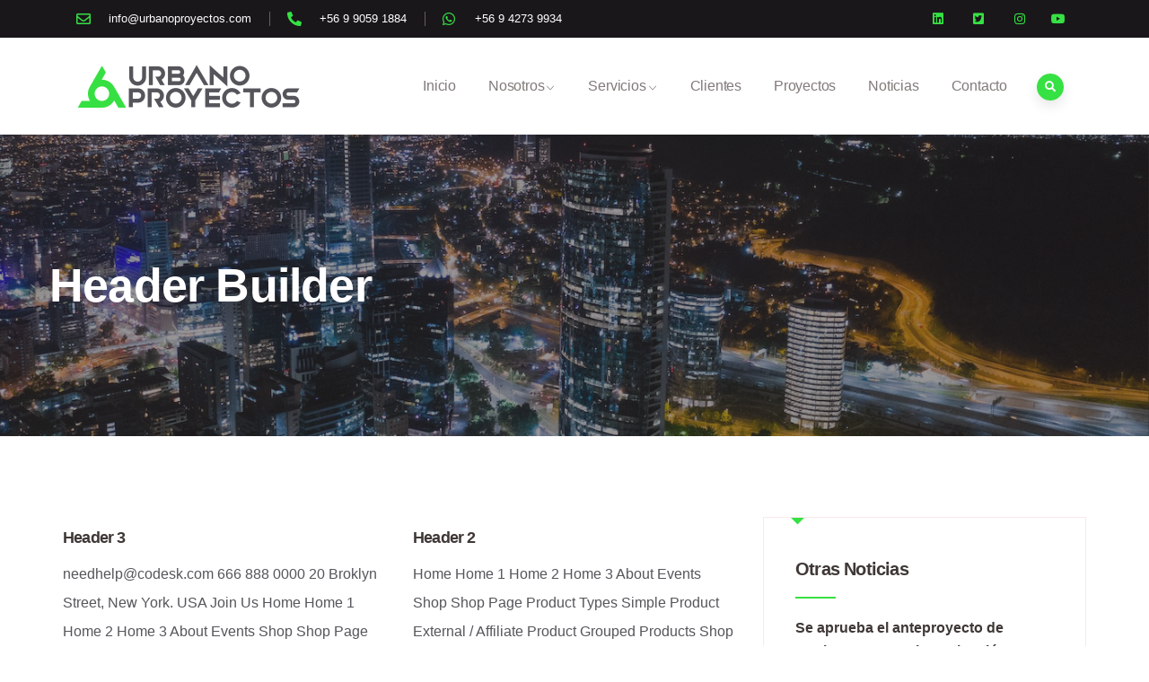

--- FILE ---
content_type: text/html; charset=UTF-8
request_url: https://www.urbanoproyectos.com/gva_header/
body_size: 16772
content:
<!DOCTYPE html>
<html lang="es" class="no-js">
<head>
  <meta http-equiv="content-type" content="text/html; charset=UTF-8">
  <meta name="apple-touch-fullscreen" content="yes"/>
  <meta name="MobileOptimized" content="320"/>
  <meta name="viewport" content="width=device-width, initial-scale=1, maximum-scale=1, user-scalable=no">
  <link rel="profile" href="https://gmpg.org/xfn/11">
  <meta name='robots' content='index, follow, max-image-preview:large, max-snippet:-1, max-video-preview:-1' />
	<style>img:is([sizes="auto" i], [sizes^="auto," i]) { contain-intrinsic-size: 3000px 1500px }</style>
	
	<!-- This site is optimized with the Yoast SEO plugin v24.3 - https://yoast.com/wordpress/plugins/seo/ -->
	<title>Header Builder archivo - Urbano Proyectos</title>
	<link rel="canonical" href="https://www.urbanoproyectos.com/gva_header/" />
	<meta property="og:locale" content="es_ES" />
	<meta property="og:type" content="website" />
	<meta property="og:title" content="Header Builder archivo - Urbano Proyectos" />
	<meta property="og:url" content="https://www.urbanoproyectos.com/gva_header/" />
	<meta property="og:site_name" content="Urbano Proyectos" />
	<meta property="og:image" content="https://www.urbanoproyectos.com/wp-content/uploads/2023/03/logo-rectangulo-urbano-proyecto.png" />
	<meta property="og:image:width" content="1200" />
	<meta property="og:image:height" content="675" />
	<meta property="og:image:type" content="image/png" />
	<meta name="twitter:card" content="summary_large_image" />
	<script type="application/ld+json" class="yoast-schema-graph">{"@context":"https://schema.org","@graph":[{"@type":"CollectionPage","@id":"https://www.urbanoproyectos.com/gva_header/","url":"https://www.urbanoproyectos.com/gva_header/","name":"Header Builder archivo - Urbano Proyectos","isPartOf":{"@id":"https://www.urbanoproyectos.com/#website"},"breadcrumb":{"@id":"https://www.urbanoproyectos.com/gva_header/#breadcrumb"},"inLanguage":"es"},{"@type":"BreadcrumbList","@id":"https://www.urbanoproyectos.com/gva_header/#breadcrumb","itemListElement":[{"@type":"ListItem","position":1,"name":"Portada","item":"https://www.urbanoproyectos.com/"},{"@type":"ListItem","position":2,"name":"Header Builder"}]},{"@type":"WebSite","@id":"https://www.urbanoproyectos.com/#website","url":"https://www.urbanoproyectos.com/","name":"Urbano Proyectos","description":"El exitoso modelo desarrollado por Urbano Proyectos apunta a abordar cada iniciativa desde su origen.","publisher":{"@id":"https://www.urbanoproyectos.com/#organization"},"potentialAction":[{"@type":"SearchAction","target":{"@type":"EntryPoint","urlTemplate":"https://www.urbanoproyectos.com/?s={search_term_string}"},"query-input":{"@type":"PropertyValueSpecification","valueRequired":true,"valueName":"search_term_string"}}],"inLanguage":"es"},{"@type":"Organization","@id":"https://www.urbanoproyectos.com/#organization","name":"Urbano Proyectos","url":"https://www.urbanoproyectos.com/","logo":{"@type":"ImageObject","inLanguage":"es","@id":"https://www.urbanoproyectos.com/#/schema/logo/image/","url":"https://www.urbanoproyectos.com/wp-content/uploads/2023/03/logo-cuadrado-urbano-proyectos.png","contentUrl":"https://www.urbanoproyectos.com/wp-content/uploads/2023/03/logo-cuadrado-urbano-proyectos.png","width":1080,"height":1080,"caption":"Urbano Proyectos"},"image":{"@id":"https://www.urbanoproyectos.com/#/schema/logo/image/"},"sameAs":["https://www.linkedin.com/company/urbano-proyectos-s.a./"]}]}</script>
	<!-- / Yoast SEO plugin. -->


<link rel='dns-prefetch' href='//fonts.googleapis.com' />
<style id='joinchat-button-style-inline-css' type='text/css'>
.wp-block-joinchat-button{border:none!important;text-align:center}.wp-block-joinchat-button figure{display:table;margin:0 auto;padding:0}.wp-block-joinchat-button figcaption{font:normal normal 400 .6em/2em var(--wp--preset--font-family--system-font,sans-serif);margin:0;padding:0}.wp-block-joinchat-button .joinchat-button__qr{background-color:#fff;border:6px solid #25d366;border-radius:30px;box-sizing:content-box;display:block;height:200px;margin:auto;overflow:hidden;padding:10px;width:200px}.wp-block-joinchat-button .joinchat-button__qr canvas,.wp-block-joinchat-button .joinchat-button__qr img{display:block;margin:auto}.wp-block-joinchat-button .joinchat-button__link{align-items:center;background-color:#25d366;border:6px solid #25d366;border-radius:30px;display:inline-flex;flex-flow:row nowrap;justify-content:center;line-height:1.25em;margin:0 auto;text-decoration:none}.wp-block-joinchat-button .joinchat-button__link:before{background:transparent var(--joinchat-ico) no-repeat center;background-size:100%;content:"";display:block;height:1.5em;margin:-.75em .75em -.75em 0;width:1.5em}.wp-block-joinchat-button figure+.joinchat-button__link{margin-top:10px}@media (orientation:landscape)and (min-height:481px),(orientation:portrait)and (min-width:481px){.wp-block-joinchat-button.joinchat-button--qr-only figure+.joinchat-button__link{display:none}}@media (max-width:480px),(orientation:landscape)and (max-height:480px){.wp-block-joinchat-button figure{display:none}}

</style>
<style id='classic-theme-styles-inline-css' type='text/css'>
/*! This file is auto-generated */
.wp-block-button__link{color:#fff;background-color:#32373c;border-radius:9999px;box-shadow:none;text-decoration:none;padding:calc(.667em + 2px) calc(1.333em + 2px);font-size:1.125em}.wp-block-file__button{background:#32373c;color:#fff;text-decoration:none}
</style>
<style id='global-styles-inline-css' type='text/css'>
:root{--wp--preset--aspect-ratio--square: 1;--wp--preset--aspect-ratio--4-3: 4/3;--wp--preset--aspect-ratio--3-4: 3/4;--wp--preset--aspect-ratio--3-2: 3/2;--wp--preset--aspect-ratio--2-3: 2/3;--wp--preset--aspect-ratio--16-9: 16/9;--wp--preset--aspect-ratio--9-16: 9/16;--wp--preset--color--black: #000000;--wp--preset--color--cyan-bluish-gray: #abb8c3;--wp--preset--color--white: #ffffff;--wp--preset--color--pale-pink: #f78da7;--wp--preset--color--vivid-red: #cf2e2e;--wp--preset--color--luminous-vivid-orange: #ff6900;--wp--preset--color--luminous-vivid-amber: #fcb900;--wp--preset--color--light-green-cyan: #7bdcb5;--wp--preset--color--vivid-green-cyan: #00d084;--wp--preset--color--pale-cyan-blue: #8ed1fc;--wp--preset--color--vivid-cyan-blue: #0693e3;--wp--preset--color--vivid-purple: #9b51e0;--wp--preset--gradient--vivid-cyan-blue-to-vivid-purple: linear-gradient(135deg,rgba(6,147,227,1) 0%,rgb(155,81,224) 100%);--wp--preset--gradient--light-green-cyan-to-vivid-green-cyan: linear-gradient(135deg,rgb(122,220,180) 0%,rgb(0,208,130) 100%);--wp--preset--gradient--luminous-vivid-amber-to-luminous-vivid-orange: linear-gradient(135deg,rgba(252,185,0,1) 0%,rgba(255,105,0,1) 100%);--wp--preset--gradient--luminous-vivid-orange-to-vivid-red: linear-gradient(135deg,rgba(255,105,0,1) 0%,rgb(207,46,46) 100%);--wp--preset--gradient--very-light-gray-to-cyan-bluish-gray: linear-gradient(135deg,rgb(238,238,238) 0%,rgb(169,184,195) 100%);--wp--preset--gradient--cool-to-warm-spectrum: linear-gradient(135deg,rgb(74,234,220) 0%,rgb(151,120,209) 20%,rgb(207,42,186) 40%,rgb(238,44,130) 60%,rgb(251,105,98) 80%,rgb(254,248,76) 100%);--wp--preset--gradient--blush-light-purple: linear-gradient(135deg,rgb(255,206,236) 0%,rgb(152,150,240) 100%);--wp--preset--gradient--blush-bordeaux: linear-gradient(135deg,rgb(254,205,165) 0%,rgb(254,45,45) 50%,rgb(107,0,62) 100%);--wp--preset--gradient--luminous-dusk: linear-gradient(135deg,rgb(255,203,112) 0%,rgb(199,81,192) 50%,rgb(65,88,208) 100%);--wp--preset--gradient--pale-ocean: linear-gradient(135deg,rgb(255,245,203) 0%,rgb(182,227,212) 50%,rgb(51,167,181) 100%);--wp--preset--gradient--electric-grass: linear-gradient(135deg,rgb(202,248,128) 0%,rgb(113,206,126) 100%);--wp--preset--gradient--midnight: linear-gradient(135deg,rgb(2,3,129) 0%,rgb(40,116,252) 100%);--wp--preset--font-size--small: 13px;--wp--preset--font-size--medium: 20px;--wp--preset--font-size--large: 36px;--wp--preset--font-size--x-large: 42px;--wp--preset--spacing--20: 0.44rem;--wp--preset--spacing--30: 0.67rem;--wp--preset--spacing--40: 1rem;--wp--preset--spacing--50: 1.5rem;--wp--preset--spacing--60: 2.25rem;--wp--preset--spacing--70: 3.38rem;--wp--preset--spacing--80: 5.06rem;--wp--preset--shadow--natural: 6px 6px 9px rgba(0, 0, 0, 0.2);--wp--preset--shadow--deep: 12px 12px 50px rgba(0, 0, 0, 0.4);--wp--preset--shadow--sharp: 6px 6px 0px rgba(0, 0, 0, 0.2);--wp--preset--shadow--outlined: 6px 6px 0px -3px rgba(255, 255, 255, 1), 6px 6px rgba(0, 0, 0, 1);--wp--preset--shadow--crisp: 6px 6px 0px rgba(0, 0, 0, 1);}:where(.is-layout-flex){gap: 0.5em;}:where(.is-layout-grid){gap: 0.5em;}body .is-layout-flex{display: flex;}.is-layout-flex{flex-wrap: wrap;align-items: center;}.is-layout-flex > :is(*, div){margin: 0;}body .is-layout-grid{display: grid;}.is-layout-grid > :is(*, div){margin: 0;}:where(.wp-block-columns.is-layout-flex){gap: 2em;}:where(.wp-block-columns.is-layout-grid){gap: 2em;}:where(.wp-block-post-template.is-layout-flex){gap: 1.25em;}:where(.wp-block-post-template.is-layout-grid){gap: 1.25em;}.has-black-color{color: var(--wp--preset--color--black) !important;}.has-cyan-bluish-gray-color{color: var(--wp--preset--color--cyan-bluish-gray) !important;}.has-white-color{color: var(--wp--preset--color--white) !important;}.has-pale-pink-color{color: var(--wp--preset--color--pale-pink) !important;}.has-vivid-red-color{color: var(--wp--preset--color--vivid-red) !important;}.has-luminous-vivid-orange-color{color: var(--wp--preset--color--luminous-vivid-orange) !important;}.has-luminous-vivid-amber-color{color: var(--wp--preset--color--luminous-vivid-amber) !important;}.has-light-green-cyan-color{color: var(--wp--preset--color--light-green-cyan) !important;}.has-vivid-green-cyan-color{color: var(--wp--preset--color--vivid-green-cyan) !important;}.has-pale-cyan-blue-color{color: var(--wp--preset--color--pale-cyan-blue) !important;}.has-vivid-cyan-blue-color{color: var(--wp--preset--color--vivid-cyan-blue) !important;}.has-vivid-purple-color{color: var(--wp--preset--color--vivid-purple) !important;}.has-black-background-color{background-color: var(--wp--preset--color--black) !important;}.has-cyan-bluish-gray-background-color{background-color: var(--wp--preset--color--cyan-bluish-gray) !important;}.has-white-background-color{background-color: var(--wp--preset--color--white) !important;}.has-pale-pink-background-color{background-color: var(--wp--preset--color--pale-pink) !important;}.has-vivid-red-background-color{background-color: var(--wp--preset--color--vivid-red) !important;}.has-luminous-vivid-orange-background-color{background-color: var(--wp--preset--color--luminous-vivid-orange) !important;}.has-luminous-vivid-amber-background-color{background-color: var(--wp--preset--color--luminous-vivid-amber) !important;}.has-light-green-cyan-background-color{background-color: var(--wp--preset--color--light-green-cyan) !important;}.has-vivid-green-cyan-background-color{background-color: var(--wp--preset--color--vivid-green-cyan) !important;}.has-pale-cyan-blue-background-color{background-color: var(--wp--preset--color--pale-cyan-blue) !important;}.has-vivid-cyan-blue-background-color{background-color: var(--wp--preset--color--vivid-cyan-blue) !important;}.has-vivid-purple-background-color{background-color: var(--wp--preset--color--vivid-purple) !important;}.has-black-border-color{border-color: var(--wp--preset--color--black) !important;}.has-cyan-bluish-gray-border-color{border-color: var(--wp--preset--color--cyan-bluish-gray) !important;}.has-white-border-color{border-color: var(--wp--preset--color--white) !important;}.has-pale-pink-border-color{border-color: var(--wp--preset--color--pale-pink) !important;}.has-vivid-red-border-color{border-color: var(--wp--preset--color--vivid-red) !important;}.has-luminous-vivid-orange-border-color{border-color: var(--wp--preset--color--luminous-vivid-orange) !important;}.has-luminous-vivid-amber-border-color{border-color: var(--wp--preset--color--luminous-vivid-amber) !important;}.has-light-green-cyan-border-color{border-color: var(--wp--preset--color--light-green-cyan) !important;}.has-vivid-green-cyan-border-color{border-color: var(--wp--preset--color--vivid-green-cyan) !important;}.has-pale-cyan-blue-border-color{border-color: var(--wp--preset--color--pale-cyan-blue) !important;}.has-vivid-cyan-blue-border-color{border-color: var(--wp--preset--color--vivid-cyan-blue) !important;}.has-vivid-purple-border-color{border-color: var(--wp--preset--color--vivid-purple) !important;}.has-vivid-cyan-blue-to-vivid-purple-gradient-background{background: var(--wp--preset--gradient--vivid-cyan-blue-to-vivid-purple) !important;}.has-light-green-cyan-to-vivid-green-cyan-gradient-background{background: var(--wp--preset--gradient--light-green-cyan-to-vivid-green-cyan) !important;}.has-luminous-vivid-amber-to-luminous-vivid-orange-gradient-background{background: var(--wp--preset--gradient--luminous-vivid-amber-to-luminous-vivid-orange) !important;}.has-luminous-vivid-orange-to-vivid-red-gradient-background{background: var(--wp--preset--gradient--luminous-vivid-orange-to-vivid-red) !important;}.has-very-light-gray-to-cyan-bluish-gray-gradient-background{background: var(--wp--preset--gradient--very-light-gray-to-cyan-bluish-gray) !important;}.has-cool-to-warm-spectrum-gradient-background{background: var(--wp--preset--gradient--cool-to-warm-spectrum) !important;}.has-blush-light-purple-gradient-background{background: var(--wp--preset--gradient--blush-light-purple) !important;}.has-blush-bordeaux-gradient-background{background: var(--wp--preset--gradient--blush-bordeaux) !important;}.has-luminous-dusk-gradient-background{background: var(--wp--preset--gradient--luminous-dusk) !important;}.has-pale-ocean-gradient-background{background: var(--wp--preset--gradient--pale-ocean) !important;}.has-electric-grass-gradient-background{background: var(--wp--preset--gradient--electric-grass) !important;}.has-midnight-gradient-background{background: var(--wp--preset--gradient--midnight) !important;}.has-small-font-size{font-size: var(--wp--preset--font-size--small) !important;}.has-medium-font-size{font-size: var(--wp--preset--font-size--medium) !important;}.has-large-font-size{font-size: var(--wp--preset--font-size--large) !important;}.has-x-large-font-size{font-size: var(--wp--preset--font-size--x-large) !important;}
:where(.wp-block-post-template.is-layout-flex){gap: 1.25em;}:where(.wp-block-post-template.is-layout-grid){gap: 1.25em;}
:where(.wp-block-columns.is-layout-flex){gap: 2em;}:where(.wp-block-columns.is-layout-grid){gap: 2em;}
:root :where(.wp-block-pullquote){font-size: 1.5em;line-height: 1.6;}
</style>
<link rel='stylesheet' id='elementor-frontend-css' href='https://www.urbanoproyectos.com/wp-content/plugins/elementor/assets/css/frontend.min.css?scu_version=74' type='text/css' media='all' />
<link rel='stylesheet' id='widget-icon-list-css' href='https://www.urbanoproyectos.com/wp-content/plugins/elementor/assets/css/widget-icon-list.min.css?scu_version=74' type='text/css' media='all' />
<link rel='stylesheet' id='widget-icon-box-css' href='https://www.urbanoproyectos.com/wp-content/plugins/elementor/assets/css/widget-icon-box.min.css?scu_version=74' type='text/css' media='all' />
<link rel='stylesheet' id='ctf_styles-css' href='https://www.urbanoproyectos.com/wp-content/plugins/custom-twitter-feeds/css/ctf-styles.min.css?scu_version=74' type='text/css' media='all' />
<link rel='stylesheet' id='joinchat-css' href='https://www.urbanoproyectos.com/wp-content/plugins/creame-whatsapp-me/public/css/joinchat.min.css?scu_version=74' type='text/css' media='all' />
<style id='joinchat-inline-css' type='text/css'>
.joinchat{--red:37;--green:211;--blue:102;--bw:100}
</style>
<link rel='stylesheet' id='dashicons-css' href='https://www.urbanoproyectos.com/wp-includes/css/dashicons.min.css?scu_version=74' type='text/css' media='all' />
<link rel='stylesheet' id='codesk-fonts-css' href='https://fonts.googleapis.com/css?family=Montserrat%3A400%2C500%2C600%2C700%2C900&#038;subset&#038;scu_version=74' type='text/css' media='all' />
<link rel='stylesheet' id='lightgallery-css' href='https://www.urbanoproyectos.com/wp-content/themes/codesk/js/lightgallery/css/lightgallery.min.css?scu_version=74' type='text/css' media='all' />
<link rel='stylesheet' id='owl-carousel-css' href='https://www.urbanoproyectos.com/wp-content/themes/codesk/js/owl-carousel/assets/owl.carousel.css?scu_version=74' type='text/css' media='all' />
<link rel='stylesheet' id='magnific-css' href='https://www.urbanoproyectos.com/wp-content/themes/codesk/js/magnific/magnific-popup.css?scu_version=74' type='text/css' media='all' />
<link rel='stylesheet' id='fontawesome-css' href='https://www.urbanoproyectos.com/wp-content/themes/codesk/css/fontawesome/css/all.css?scu_version=74' type='text/css' media='all' />
<link rel='stylesheet' id='codesk-icons-css' href='https://www.urbanoproyectos.com/wp-content/themes/codesk/css/icon-custom.css?scu_version=74' type='text/css' media='all' />
<link rel='stylesheet' id='codesk-style-css' href='https://www.urbanoproyectos.com/wp-content/themes/codesk/style.css?scu_version=74' type='text/css' media='all' />
<link rel='stylesheet' id='bootstrap-css' href='https://www.urbanoproyectos.com/wp-content/themes/codesk/css/bootstrap.css?scu_version=74' type='text/css' media='all' />
<link rel='stylesheet' id='codesk-woocoomerce-css' href='https://www.urbanoproyectos.com/wp-content/themes/codesk/css/woocommerce.css?scu_version=74' type='text/css' media='all' />
<link rel='stylesheet' id='codesk-template-css' href='https://www.urbanoproyectos.com/wp-content/themes/codesk/css/template.css?scu_version=74' type='text/css' media='all' />
<link rel='stylesheet' id='eael-general-css' href='https://www.urbanoproyectos.com/wp-content/plugins/essential-addons-for-elementor-lite/assets/front-end/css/view/general.min.css?scu_version=74' type='text/css' media='all' />
<link rel='stylesheet' id='elementor-post-4818-css' href='https://www.urbanoproyectos.com/wp-content/uploads/elementor/css/post-4818.css?scu_version=74' type='text/css' media='all' />
<link rel='stylesheet' id='sib-front-css-css' href='https://www.urbanoproyectos.com/wp-content/plugins/mailin/css/mailin-front.css?scu_version=74' type='text/css' media='all' />
<link rel='stylesheet' id='codesk-parent-style-css' href='https://www.urbanoproyectos.com/wp-content/themes/codesk/style.css?scu_version=74' type='text/css' media='all' />
<link rel='stylesheet' id='codesk-child-style-css' href='https://www.urbanoproyectos.com/wp-content/themes/codesk_child/style.css?scu_version=74' type='text/css' media='all' />
<link rel='stylesheet' id='codesk-custom-style-css' href='https://www.urbanoproyectos.com/wp-content/themes/codesk/css/custom_script.css?scu_version=74' type='text/css' media='all' />
<style id='codesk-custom-style-inline-css' type='text/css'>
div.page {color: #55555B;}
</style>
<link rel='stylesheet' id='elementor-icons-shared-0-css' href='https://www.urbanoproyectos.com/wp-content/plugins/elementor/assets/lib/font-awesome/css/fontawesome.min.css?scu_version=74' type='text/css' media='all' />
<link rel='stylesheet' id='elementor-icons-fa-regular-css' href='https://www.urbanoproyectos.com/wp-content/plugins/elementor/assets/lib/font-awesome/css/regular.min.css?scu_version=74' type='text/css' media='all' />
<link rel='stylesheet' id='elementor-icons-fa-solid-css' href='https://www.urbanoproyectos.com/wp-content/plugins/elementor/assets/lib/font-awesome/css/solid.min.css?scu_version=74' type='text/css' media='all' />
<link rel='stylesheet' id='elementor-icons-fa-brands-css' href='https://www.urbanoproyectos.com/wp-content/plugins/elementor/assets/lib/font-awesome/css/brands.min.css?scu_version=74' type='text/css' media='all' />
<script type="text/javascript" src="https://www.urbanoproyectos.com/wp-includes/js/jquery/jquery.min.js?scu_version=74" id="jquery-core-js"></script>
<script type="text/javascript" src="https://www.urbanoproyectos.com/wp-includes/js/jquery/jquery-migrate.min.js?scu_version=74" id="jquery-migrate-js"></script>
<script type="text/javascript" src="https://www.urbanoproyectos.com/wp-content/themes/codesk/js/bootstrap.js?scu_version=74" id="bootstrap-js"></script>
<script type="text/javascript" src="https://www.urbanoproyectos.com/wp-content/themes/codesk/js/perfect-scrollbar.jquery.min.js?scu_version=74" id="scrollbar-js"></script>
<script type="text/javascript" src="https://www.urbanoproyectos.com/wp-content/themes/codesk/js/magnific/jquery.magnific-popup.min.js?scu_version=74" id="magnific-js"></script>
<script type="text/javascript" src="https://www.urbanoproyectos.com/wp-content/themes/codesk/js/jquery.cookie.js?scu_version=74" id="cookie-js"></script>
<script type="text/javascript" src="https://www.urbanoproyectos.com/wp-content/themes/codesk/js/lightgallery/js/lightgallery.min.js?scu_version=74" id="lightgallery-js"></script>
<script type="text/javascript" src="https://www.urbanoproyectos.com/wp-content/themes/codesk/js/owl-carousel/owl.carousel.min.js?scu_version=74" id="owl-carousel-js"></script>
<script type="text/javascript" src="https://www.urbanoproyectos.com/wp-includes/js/imagesloaded.min.js?scu_version=74" id="imagesloaded-js"></script>
<script type="text/javascript" src="https://www.urbanoproyectos.com/wp-includes/js/masonry.min.js?scu_version=74" id="masonry-js"></script>
<script type="text/javascript" src="https://www.urbanoproyectos.com/wp-includes/js/jquery/jquery.masonry.min.js?scu_version=74" id="jquery-masonry-js"></script>
<script type="text/javascript" src="https://www.urbanoproyectos.com/wp-content/themes/codesk/js/main.js?scu_version=74" id="codesk-main-js"></script>
<script type="text/javascript" id="sib-front-js-js-extra">
/* <![CDATA[ */
var sibErrMsg = {"invalidMail":"Please fill out valid email address","requiredField":"Please fill out required fields","invalidDateFormat":"Please fill out valid date format","invalidSMSFormat":"Please fill out valid phone number"};
var ajax_sib_front_object = {"ajax_url":"https:\/\/www.urbanoproyectos.com\/wp-admin\/admin-ajax.php","ajax_nonce":"aba6cc597f","flag_url":"https:\/\/www.urbanoproyectos.com\/wp-content\/plugins\/mailin\/img\/flags\/"};
/* ]]> */
</script>
<script type="text/javascript" src="https://www.urbanoproyectos.com/wp-content/plugins/mailin/js/mailin-front.js?scu_version=74" id="sib-front-js-js"></script>
<meta name="generator" content="Redux 4.4.17" /><script> var ajaxurl = "https://www.urbanoproyectos.com/wp-admin/admin-ajax.php";</script><style id="essential-blocks-global-styles">
            :root {
                --eb-global-primary-color: #101828;
--eb-global-secondary-color: #475467;
--eb-global-tertiary-color: #98A2B3;
--eb-global-text-color: #475467;
--eb-global-heading-color: #1D2939;
--eb-global-link-color: #444CE7;
--eb-global-background-color: #F9FAFB;
--eb-global-button-text-color: #FFFFFF;
--eb-global-button-background-color: #101828;
--eb-gradient-primary-color: linear-gradient(90deg, hsla(259, 84%, 78%, 1) 0%, hsla(206, 67%, 75%, 1) 100%);
--eb-gradient-secondary-color: linear-gradient(90deg, hsla(18, 76%, 85%, 1) 0%, hsla(203, 69%, 84%, 1) 100%);
--eb-gradient-tertiary-color: linear-gradient(90deg, hsla(248, 21%, 15%, 1) 0%, hsla(250, 14%, 61%, 1) 100%);
--eb-gradient-background-color: linear-gradient(90deg, rgb(250, 250, 250) 0%, rgb(233, 233, 233) 49%, rgb(244, 243, 243) 100%);

                --eb-tablet-breakpoint: 1024px;
--eb-mobile-breakpoint: 767px;

            }
            
            
        </style><script> var ajaxurl = "https://www.urbanoproyectos.com/wp-admin/admin-ajax.php";</script><meta name="generator" content="Elementor 3.27.2; features: additional_custom_breakpoints; settings: css_print_method-external, google_font-enabled, font_display-swap">
			<style>
				.e-con.e-parent:nth-of-type(n+4):not(.e-lazyloaded):not(.e-no-lazyload),
				.e-con.e-parent:nth-of-type(n+4):not(.e-lazyloaded):not(.e-no-lazyload) * {
					background-image: none !important;
				}
				@media screen and (max-height: 1024px) {
					.e-con.e-parent:nth-of-type(n+3):not(.e-lazyloaded):not(.e-no-lazyload),
					.e-con.e-parent:nth-of-type(n+3):not(.e-lazyloaded):not(.e-no-lazyload) * {
						background-image: none !important;
					}
				}
				@media screen and (max-height: 640px) {
					.e-con.e-parent:nth-of-type(n+2):not(.e-lazyloaded):not(.e-no-lazyload),
					.e-con.e-parent:nth-of-type(n+2):not(.e-lazyloaded):not(.e-no-lazyload) * {
						background-image: none !important;
					}
				}
			</style>
			<meta name="generator" content="Powered by Slider Revolution 6.7.27 - responsive, Mobile-Friendly Slider Plugin for WordPress with comfortable drag and drop interface." />
<link rel="icon" href="https://www.urbanoproyectos.com/wp-content/uploads/2023/05/cropped-fav-icon-32x32.png" sizes="32x32" />
<link rel="icon" href="https://www.urbanoproyectos.com/wp-content/uploads/2023/05/cropped-fav-icon-192x192.png" sizes="192x192" />
<link rel="apple-touch-icon" href="https://www.urbanoproyectos.com/wp-content/uploads/2023/05/cropped-fav-icon-180x180.png" />
<meta name="msapplication-TileImage" content="https://www.urbanoproyectos.com/wp-content/uploads/2023/05/cropped-fav-icon-270x270.png" />
<script>function setREVStartSize(e){
			//window.requestAnimationFrame(function() {
				window.RSIW = window.RSIW===undefined ? window.innerWidth : window.RSIW;
				window.RSIH = window.RSIH===undefined ? window.innerHeight : window.RSIH;
				try {
					var pw = document.getElementById(e.c).parentNode.offsetWidth,
						newh;
					pw = pw===0 || isNaN(pw) || (e.l=="fullwidth" || e.layout=="fullwidth") ? window.RSIW : pw;
					e.tabw = e.tabw===undefined ? 0 : parseInt(e.tabw);
					e.thumbw = e.thumbw===undefined ? 0 : parseInt(e.thumbw);
					e.tabh = e.tabh===undefined ? 0 : parseInt(e.tabh);
					e.thumbh = e.thumbh===undefined ? 0 : parseInt(e.thumbh);
					e.tabhide = e.tabhide===undefined ? 0 : parseInt(e.tabhide);
					e.thumbhide = e.thumbhide===undefined ? 0 : parseInt(e.thumbhide);
					e.mh = e.mh===undefined || e.mh=="" || e.mh==="auto" ? 0 : parseInt(e.mh,0);
					if(e.layout==="fullscreen" || e.l==="fullscreen")
						newh = Math.max(e.mh,window.RSIH);
					else{
						e.gw = Array.isArray(e.gw) ? e.gw : [e.gw];
						for (var i in e.rl) if (e.gw[i]===undefined || e.gw[i]===0) e.gw[i] = e.gw[i-1];
						e.gh = e.el===undefined || e.el==="" || (Array.isArray(e.el) && e.el.length==0)? e.gh : e.el;
						e.gh = Array.isArray(e.gh) ? e.gh : [e.gh];
						for (var i in e.rl) if (e.gh[i]===undefined || e.gh[i]===0) e.gh[i] = e.gh[i-1];
											
						var nl = new Array(e.rl.length),
							ix = 0,
							sl;
						e.tabw = e.tabhide>=pw ? 0 : e.tabw;
						e.thumbw = e.thumbhide>=pw ? 0 : e.thumbw;
						e.tabh = e.tabhide>=pw ? 0 : e.tabh;
						e.thumbh = e.thumbhide>=pw ? 0 : e.thumbh;
						for (var i in e.rl) nl[i] = e.rl[i]<window.RSIW ? 0 : e.rl[i];
						sl = nl[0];
						for (var i in nl) if (sl>nl[i] && nl[i]>0) { sl = nl[i]; ix=i;}
						var m = pw>(e.gw[ix]+e.tabw+e.thumbw) ? 1 : (pw-(e.tabw+e.thumbw)) / (e.gw[ix]);
						newh =  (e.gh[ix] * m) + (e.tabh + e.thumbh);
					}
					var el = document.getElementById(e.c);
					if (el!==null && el) el.style.height = newh+"px";
					el = document.getElementById(e.c+"_wrapper");
					if (el!==null && el) {
						el.style.height = newh+"px";
						el.style.display = "block";
					}
				} catch(e){
					console.log("Failure at Presize of Slider:" + e)
				}
			//});
		  };</script>
</head>

<body class="archive post-type-archive post-type-archive-gva_header elementor-default elementor-kit-9">
    <div class="wrapper-page"> <!--page-->
        
    <header class="header-builder-frontend header-position-relative">
      
<div class="header-mobile d-xl-none d-lg-none d-md-block d-sm-block d-xs-block">
  <div class="container">
    <div class="row"> 
     
      <div class="left col-md-3 col-sm-3 col-xs-3">
        <div class="d-xl-none d-lg-none d-md-block d-sm-block d-xs-block">
   <div class="canvas-menu gva-offcanvas">
     <a class="dropdown-toggle" data-canvas=".mobile" href="#"><i class="gv-icon-103"></i></a>
   </div>
   <div class="gva-offcanvas-content mobile">
      <div class="close-canvas"><a><i class="gv-icon-8"></i></a></div>
      <div class="wp-sidebar sidebar">
         <div id="gva-mobile-menu" class="navbar-collapse"><ul id="menu-principal" class="gva-nav-menu gva-mobile-menu"><li id="menu-item-8186" class="menu-item menu-item-type-post_type menu-item-object-page menu-item-home menu-item-8186"><a href="https://www.urbanoproyectos.com/"><span class="menu-arrow"><svg enable-background="new 0 0 283.333 283.333" version="1.1" viewBox="0 0 283.33 283.33" xml:space="preserve" xmlns="http://www.w3.org/2000/svg"><polygon points="141.665 53.333 0 160 283.33 160"/></svg></span>Inicio</a></li>
<li id="menu-item-8345" class="menu-item menu-item-type-post_type menu-item-object-page menu-item-has-children menu-item-8345"><a href="https://www.urbanoproyectos.com/nosotros/"><span class="menu-arrow"><svg enable-background="new 0 0 283.333 283.333" version="1.1" viewBox="0 0 283.33 283.33" xml:space="preserve" xmlns="http://www.w3.org/2000/svg"><polygon points="141.665 53.333 0 160 283.33 160"/></svg></span>Nosotros<span class="caret"></span></a>
<ul class="submenu-inner ">
	<li id="menu-item-9546" class="menu-item menu-item-type-post_type menu-item-object-page menu-item-9546"><a href="https://www.urbanoproyectos.com/quienes-somos/">Quiénes Somos</a></li>
	<li id="menu-item-8430" class="menu-item menu-item-type-post_type menu-item-object-page menu-item-8430"><a href="https://www.urbanoproyectos.com/nuestro-valor/">Nuestros valores</a></li>
	<li id="menu-item-8692" class="menu-item menu-item-type-post_type menu-item-object-page menu-item-8692"><a href="https://www.urbanoproyectos.com/politica-de-urbano-proyectos/">Política de Urbano Proyectos</a></li>
	<li id="menu-item-8840" class="menu-item menu-item-type-post_type menu-item-object-page menu-item-8840"><a href="https://www.urbanoproyectos.com/nuestro-equipo/">Nuestro equipo</a></li>
</ul>
</li>
<li id="menu-item-8463" class="menu-item menu-item-type-post_type menu-item-object-page menu-item-has-children menu-item-8463"><a href="https://www.urbanoproyectos.com/servicios/"><span class="menu-arrow"><svg enable-background="new 0 0 283.333 283.333" version="1.1" viewBox="0 0 283.33 283.33" xml:space="preserve" xmlns="http://www.w3.org/2000/svg"><polygon points="141.665 53.333 0 160 283.33 160"/></svg></span>Servicios<span class="caret"></span></a>
<ul class="submenu-inner ">
	<li id="menu-item-8466" class="menu-item menu-item-type-post_type menu-item-object-page menu-item-has-children menu-item-8466"><a href="https://www.urbanoproyectos.com/servicios/estudios/">Estudios<span class="caret"></span></a>
	<ul class="submenu-inner ">
		<li id="menu-item-8535" class="menu-item menu-item-type-post_type menu-item-object-page menu-item-8535"><a href="https://www.urbanoproyectos.com/servicios/estudios/transportes/">Transportes</a></li>
		<li id="menu-item-8534" class="menu-item menu-item-type-post_type menu-item-object-page menu-item-8534"><a href="https://www.urbanoproyectos.com/servicios/estudios/ambiental/">Ambiental</a></li>
	</ul>
</li>
	<li id="menu-item-8467" class="menu-item menu-item-type-post_type menu-item-object-page menu-item-has-children menu-item-8467"><a href="https://www.urbanoproyectos.com/servicios/gestion-de-obras/">Gestión de obras<span class="caret"></span></a>
	<ul class="submenu-inner ">
		<li id="menu-item-8536" class="menu-item menu-item-type-post_type menu-item-object-page menu-item-8536"><a href="https://www.urbanoproyectos.com/servicios/gestion-de-obras/ingenieria-de-detalle/">Ingeniería de detalle</a></li>
		<li id="menu-item-8464" class="menu-item menu-item-type-post_type menu-item-object-page menu-item-8464"><a href="https://www.urbanoproyectos.com/servicios/gestion-de-obras/gestion-de-construccion/">Gestión de construcción</a></li>
		<li id="menu-item-8531" class="menu-item menu-item-type-post_type menu-item-object-page menu-item-8531"><a href="https://www.urbanoproyectos.com/servicios/gestion-de-obras/tratamiento-del-espacio-publico/">Tratamiento del espacio público</a></li>
	</ul>
</li>
	<li id="menu-item-8465" class="menu-item menu-item-type-post_type menu-item-object-page menu-item-8465"><a href="https://www.urbanoproyectos.com/servicios/ciudad/">Ciudad y territorio</a></li>
	<li id="menu-item-8468" class="menu-item menu-item-type-post_type menu-item-object-page menu-item-8468"><a href="https://www.urbanoproyectos.com/servicios/legal/">Legal</a></li>
</ul>
</li>
<li id="menu-item-8436" class="menu-item menu-item-type-post_type menu-item-object-page menu-item-8436"><a href="https://www.urbanoproyectos.com/clientes/"><span class="menu-arrow"><svg enable-background="new 0 0 283.333 283.333" version="1.1" viewBox="0 0 283.33 283.33" xml:space="preserve" xmlns="http://www.w3.org/2000/svg"><polygon points="141.665 53.333 0 160 283.33 160"/></svg></span>Clientes</a></li>
<li id="menu-item-8344" class="menu-item menu-item-type-post_type menu-item-object-page menu-item-8344"><a href="https://www.urbanoproyectos.com/proyectos/"><span class="menu-arrow"><svg enable-background="new 0 0 283.333 283.333" version="1.1" viewBox="0 0 283.33 283.33" xml:space="preserve" xmlns="http://www.w3.org/2000/svg"><polygon points="141.665 53.333 0 160 283.33 160"/></svg></span>Proyectos</a></li>
<li id="menu-item-8343" class="menu-item menu-item-type-post_type menu-item-object-page menu-item-8343"><a href="https://www.urbanoproyectos.com/noticias/"><span class="menu-arrow"><svg enable-background="new 0 0 283.333 283.333" version="1.1" viewBox="0 0 283.33 283.33" xml:space="preserve" xmlns="http://www.w3.org/2000/svg"><polygon points="141.665 53.333 0 160 283.33 160"/></svg></span>Noticias</a></li>
<li id="menu-item-8347" class="menu-item menu-item-type-post_type menu-item-object-page menu-item-8347"><a href="https://www.urbanoproyectos.com/contacto/"><span class="menu-arrow"><svg enable-background="new 0 0 283.333 283.333" version="1.1" viewBox="0 0 283.33 283.33" xml:space="preserve" xmlns="http://www.w3.org/2000/svg"><polygon points="141.665 53.333 0 160 283.33 160"/></svg></span>Contacto</a></li>
</ul></div>         <div class="after-offcanvas">
                     </div>    
     </div>
   </div>
</div>      </div>

      <div class="center text-center col-md-6 col-sm-6 col-xs-6 mobile-logo">
        <div class="logo-menu">
          <a href="https://www.urbanoproyectos.com/">
            <img src="https://www.urbanoproyectos.com/wp-content/uploads/2019/05/logo-urbano-proyectos.png" alt="Urbano Proyectos" />
          </a>
        </div>
      </div>

      <div class="right col-md-3 col-sm-3 col-xs-3">
        
        
        <div class="main-search gva-search">
          <a class="control-search"><i class="icon fa fa-search"></i></a>
          <div class="gva-search-content search-content">
            <div class="search-content-inner">
              <div class="content-inner"><form method="get" class="searchform gva-main-search" action="https://www.urbanoproyectos.com/">
	<div class="gva-search">
		<input name="s" maxlength="40" class="form-control input-large input-search" type="text" size="20" placeholder="Search...">
		<span class="input-group-addon input-large btn-search">
			<input type="submit" class="fa" value="&#xf002;" />
		</span>
	</div>
</form>


</div>  
            </div>  
          </div>
        </div>
      </div> 

    </div>  
  </div>  
</div>      <div class="header-builder-inner">
        <div class="d-none d-xl-block d-lg-block">
          <div class="header-main-wrapper">		<div data-elementor-type="wp-post" data-elementor-id="4818" class="elementor elementor-4818" data-elementor-post-type="gva_header">
						<section data-particle_enable="false" data-particle-mobile-disabled="false" class="elementor-section elementor-top-section elementor-element elementor-element-2fff elementor-section-boxed elementor-section-height-default elementor-section-height-default" data-id="2fff" data-element_type="section" data-settings="{&quot;background_background&quot;:&quot;classic&quot;}">
						<div class="elementor-container elementor-column-gap-default">
					<div class="elementor-column elementor-col-50 elementor-top-column elementor-element elementor-element-1ba0 column-style-top" data-id="1ba0" data-element_type="column">
			<div class="elementor-widget-wrap elementor-element-populated">
						<div class="elementor-element elementor-element-6ca3 elementor-icon-list--layout-inline elementor-align-left elementor-list-item-link-full_width elementor-widget elementor-widget-icon-list" data-id="6ca3" data-element_type="widget" data-widget_type="icon-list.default">
				<div class="elementor-widget-container">
							<ul class="elementor-icon-list-items elementor-inline-items">
							<li class="elementor-icon-list-item elementor-inline-item">
											<a href="/cdn-cgi/l/email-protection#99f0f7fff6d9ecebfbf8f7f6e9ebf6e0fcfaedf6eab7faf6f4">

												<span class="elementor-icon-list-icon">
							<i aria-hidden="true" class="far fa-envelope"></i>						</span>
										<span class="elementor-icon-list-text"><span class="__cf_email__" data-cfemail="e0898e868fa0959282818e8f90928f998583948f93ce838f8d">[email&#160;protected]</span></span>
											</a>
									</li>
								<li class="elementor-icon-list-item elementor-inline-item">
											<a href="tel:+56990591884%20">

												<span class="elementor-icon-list-icon">
							<i aria-hidden="true" class="fas fa-phone-alt"></i>						</span>
										<span class="elementor-icon-list-text">+56 9 9059 1884 </span>
											</a>
									</li>
								<li class="elementor-icon-list-item elementor-inline-item">
											<a href="https://wa.link/aiyslg">

												<span class="elementor-icon-list-icon">
							<i aria-hidden="true" class="fab fa-whatsapp"></i>						</span>
										<span class="elementor-icon-list-text">+56 9 4273 9934</span>
											</a>
									</li>
						</ul>
						</div>
				</div>
					</div>
		</div>
				<div class="elementor-column elementor-col-50 elementor-top-column elementor-element elementor-element-2b1e column-style-top" data-id="2b1e" data-element_type="column">
			<div class="elementor-widget-wrap elementor-element-populated">
						<div class="elementor-element elementor-element-3359 elementor-icon-list--layout-inline elementor-align-right elementor-list-item-link-full_width elementor-widget elementor-widget-icon-list" data-id="3359" data-element_type="widget" data-widget_type="icon-list.default">
				<div class="elementor-widget-container">
							<ul class="elementor-icon-list-items elementor-inline-items">
							<li class="elementor-icon-list-item elementor-inline-item">
											<a href="https://www.linkedin.com/company/urbano-proyectos-s.a./" target="_blank">

												<span class="elementor-icon-list-icon">
							<i aria-hidden="true" class="fab fa-linkedin"></i>						</span>
										<span class="elementor-icon-list-text"></span>
											</a>
									</li>
								<li class="elementor-icon-list-item elementor-inline-item">
											<a href="#">

												<span class="elementor-icon-list-icon">
							<i aria-hidden="true" class="fab fa-twitter-square"></i>						</span>
										<span class="elementor-icon-list-text"></span>
											</a>
									</li>
								<li class="elementor-icon-list-item elementor-inline-item">
											<a href="https://www.instagram.com/urbanoproyectos_/">

												<span class="elementor-icon-list-icon">
							<i aria-hidden="true" class="fab fa-instagram"></i>						</span>
										<span class="elementor-icon-list-text"></span>
											</a>
									</li>
								<li class="elementor-icon-list-item elementor-inline-item">
											<a href="https://www.youtube.com/@urbanoproyectos2968/videos">

												<span class="elementor-icon-list-icon">
							<i aria-hidden="true" class="fab fa-youtube"></i>						</span>
										<span class="elementor-icon-list-text"></span>
											</a>
									</li>
						</ul>
						</div>
				</div>
					</div>
		</div>
					</div>
		</section>
				<section data-particle_enable="false" data-particle-mobile-disabled="false" class="elementor-section elementor-top-section elementor-element elementor-element-48cd gv-sticky-menu elementor-section-boxed elementor-section-height-default elementor-section-height-default" data-id="48cd" data-element_type="section" data-settings="{&quot;background_background&quot;:&quot;classic&quot;}">
						<div class="elementor-container elementor-column-gap-default">
					<div class="elementor-column elementor-col-50 elementor-top-column elementor-element elementor-element-7491 column-style-top" data-id="7491" data-element_type="column">
			<div class="elementor-widget-wrap elementor-element-populated">
						<div class="elementor-element elementor-element-3eb8 elementor-widget elementor-widget-gva-logo" data-id="3eb8" data-element_type="widget" data-widget_type="gva-logo.default">
				<div class="elementor-widget-container">
					<div class="gva-element-gva-logo gva-element">      
  <div class="gsc-logo text-left">
    
      <a class="site-branding-logo" href="https://www.urbanoproyectos.com/" title="Inicio" rel="Inicio">
        <img src="https://www.urbanoproyectos.com/wp-content/uploads/2019/05/logo-urbano-proyectos.png" alt="Inicio" />
      </a>
      </div>
</div>				</div>
				</div>
					</div>
		</div>
				<div class="elementor-column elementor-col-50 elementor-top-column elementor-element elementor-element-e64 flex-element-center-ali-right column-style-top" data-id="e64" data-element_type="column">
			<div class="elementor-widget-wrap elementor-element-populated">
						<div class="elementor-element elementor-element-7ff6 elementor-widget elementor-widget-gva-search-box" data-id="7ff6" data-element_type="widget" data-widget_type="gva-search-box.default">
				<div class="elementor-widget-container">
					<div class="gva-element-gva-search-box gva-element">   <div class="style-1 widget gsc-search-box">
      <div class="content-inner">
         
         <div class="main-search gva-search">
                           <a class="control-search">
                                       <span class="icon icon-font">
                        <i class="fa fa-search" aria-hidden="true"></i>
                     </span>   
                                 </a>
               

            <div class="gva-search-content search-content">
              <div class="search-content-inner">
                <div class="content-inner"><form method="get" class="searchform gva-main-search" action="https://www.urbanoproyectos.com/">
	<div class="gva-search">
		<input name="s" maxlength="40" class="form-control input-large input-search" type="text" size="20" placeholder="Search...">
		<span class="input-group-addon input-large btn-search">
			<input type="submit" class="fa" value="&#xf002;" />
		</span>
	</div>
</form>


</div>  
              </div>  
            </div>
         </div>
         
      </div>
   </div>
</div>				</div>
				</div>
				<div class="elementor-element elementor-element-1ff7 elementor-widget elementor-widget-gva-navigation-menu" data-id="1ff7" data-element_type="widget" data-widget_type="gva-navigation-menu.default">
				<div class="elementor-widget-container">
					<div class="gva-element-gva-navigation-menu gva-element">   <div class="gva-navigation-menu  menu-align-right">
      <div class="menu-principal-container"><ul id="menu-owe9" class="gva-nav-menu gva-main-menu"><li class="menu-item menu-item-type-post_type menu-item-object-page menu-item-home menu-item-8186"><a href="https://www.urbanoproyectos.com/"><span class="menu-arrow"><svg enable-background="new 0 0 283.333 283.333" version="1.1" viewBox="0 0 283.33 283.33" xml:space="preserve" xmlns="http://www.w3.org/2000/svg"><polygon points="141.665 53.333 0 160 283.33 160"/></svg></span>Inicio</a></li>
<li class="menu-item menu-item-type-post_type menu-item-object-page menu-item-has-children menu-item-8345"><a href="https://www.urbanoproyectos.com/nosotros/"><span class="menu-arrow"><svg enable-background="new 0 0 283.333 283.333" version="1.1" viewBox="0 0 283.33 283.33" xml:space="preserve" xmlns="http://www.w3.org/2000/svg"><polygon points="141.665 53.333 0 160 283.33 160"/></svg></span>Nosotros<span class="caret"></span></a>
<ul class="submenu-inner ">
	<li class="menu-item menu-item-type-post_type menu-item-object-page menu-item-9546"><a href="https://www.urbanoproyectos.com/quienes-somos/">Quiénes Somos</a></li>
	<li class="menu-item menu-item-type-post_type menu-item-object-page menu-item-8430"><a href="https://www.urbanoproyectos.com/nuestro-valor/">Nuestros valores</a></li>
	<li class="menu-item menu-item-type-post_type menu-item-object-page menu-item-8692"><a href="https://www.urbanoproyectos.com/politica-de-urbano-proyectos/">Política de Urbano Proyectos</a></li>
	<li class="menu-item menu-item-type-post_type menu-item-object-page menu-item-8840"><a href="https://www.urbanoproyectos.com/nuestro-equipo/">Nuestro equipo</a></li>
</ul>
</li>
<li class="menu-item menu-item-type-post_type menu-item-object-page menu-item-has-children menu-item-8463"><a href="https://www.urbanoproyectos.com/servicios/"><span class="menu-arrow"><svg enable-background="new 0 0 283.333 283.333" version="1.1" viewBox="0 0 283.33 283.33" xml:space="preserve" xmlns="http://www.w3.org/2000/svg"><polygon points="141.665 53.333 0 160 283.33 160"/></svg></span>Servicios<span class="caret"></span></a>
<ul class="submenu-inner ">
	<li class="menu-item menu-item-type-post_type menu-item-object-page menu-item-has-children menu-item-8466"><a href="https://www.urbanoproyectos.com/servicios/estudios/">Estudios<span class="caret"></span></a>
	<ul class="submenu-inner ">
		<li class="menu-item menu-item-type-post_type menu-item-object-page menu-item-8535"><a href="https://www.urbanoproyectos.com/servicios/estudios/transportes/">Transportes</a></li>
		<li class="menu-item menu-item-type-post_type menu-item-object-page menu-item-8534"><a href="https://www.urbanoproyectos.com/servicios/estudios/ambiental/">Ambiental</a></li>
	</ul>
</li>
	<li class="menu-item menu-item-type-post_type menu-item-object-page menu-item-has-children menu-item-8467"><a href="https://www.urbanoproyectos.com/servicios/gestion-de-obras/">Gestión de obras<span class="caret"></span></a>
	<ul class="submenu-inner ">
		<li class="menu-item menu-item-type-post_type menu-item-object-page menu-item-8536"><a href="https://www.urbanoproyectos.com/servicios/gestion-de-obras/ingenieria-de-detalle/">Ingeniería de detalle</a></li>
		<li class="menu-item menu-item-type-post_type menu-item-object-page menu-item-8464"><a href="https://www.urbanoproyectos.com/servicios/gestion-de-obras/gestion-de-construccion/">Gestión de construcción</a></li>
		<li class="menu-item menu-item-type-post_type menu-item-object-page menu-item-8531"><a href="https://www.urbanoproyectos.com/servicios/gestion-de-obras/tratamiento-del-espacio-publico/">Tratamiento del espacio público</a></li>
	</ul>
</li>
	<li class="menu-item menu-item-type-post_type menu-item-object-page menu-item-8465"><a href="https://www.urbanoproyectos.com/servicios/ciudad/">Ciudad y territorio</a></li>
	<li class="menu-item menu-item-type-post_type menu-item-object-page menu-item-8468"><a href="https://www.urbanoproyectos.com/servicios/legal/">Legal</a></li>
</ul>
</li>
<li class="menu-item menu-item-type-post_type menu-item-object-page menu-item-8436"><a href="https://www.urbanoproyectos.com/clientes/"><span class="menu-arrow"><svg enable-background="new 0 0 283.333 283.333" version="1.1" viewBox="0 0 283.33 283.33" xml:space="preserve" xmlns="http://www.w3.org/2000/svg"><polygon points="141.665 53.333 0 160 283.33 160"/></svg></span>Clientes</a></li>
<li class="menu-item menu-item-type-post_type menu-item-object-page menu-item-8344"><a href="https://www.urbanoproyectos.com/proyectos/"><span class="menu-arrow"><svg enable-background="new 0 0 283.333 283.333" version="1.1" viewBox="0 0 283.33 283.33" xml:space="preserve" xmlns="http://www.w3.org/2000/svg"><polygon points="141.665 53.333 0 160 283.33 160"/></svg></span>Proyectos</a></li>
<li class="menu-item menu-item-type-post_type menu-item-object-page menu-item-8343"><a href="https://www.urbanoproyectos.com/noticias/"><span class="menu-arrow"><svg enable-background="new 0 0 283.333 283.333" version="1.1" viewBox="0 0 283.33 283.33" xml:space="preserve" xmlns="http://www.w3.org/2000/svg"><polygon points="141.665 53.333 0 160 283.33 160"/></svg></span>Noticias</a></li>
<li class="menu-item menu-item-type-post_type menu-item-object-page menu-item-8347"><a href="https://www.urbanoproyectos.com/contacto/"><span class="menu-arrow"><svg enable-background="new 0 0 283.333 283.333" version="1.1" viewBox="0 0 283.33 283.33" xml:space="preserve" xmlns="http://www.w3.org/2000/svg"><polygon points="141.665 53.333 0 160 283.33 160"/></svg></span>Contacto</a></li>
</ul></div>   </div></div>				</div>
				</div>
					</div>
		</div>
					</div>
		</section>
				</div>
		</div>        </div> 
      </div>  
    </header>

        
    <div id="page-content"> <!--page content-->
<section id="wp-main-content" class="clearfix main-page title-layout-standard">
	   
   <div class="custom-breadcrumb text-light text-left show-bg" style="background-image: url('https://www.urbanoproyectos.com/wp-content/uploads/2023/01/bg-titulos.jpg')">

               <div class="breadcrumb-overlay" style="background-color: rgba(52,45,44, 0.5)"></div>
            <div class="breadcrumb-main">
        <div class="container">
          <div class="breadcrumb-container-inner" style="padding-top:135px;padding-bottom:135px">
            <h2 class="heading-title">Header Builder</h2>            <ol class="breadcrumb"><li><a href="https://www.urbanoproyectos.com">Home</a> </li> <li class="active">Header Builder</li></ol>          </div>  
        </div>   
      </div>  
   </div>
   	<div class="container">	
   	<div class="main-page-content row">
      	
      	<!-- Main content -->
      	<div class="content-page col-xl-8 col-lg-8 col-md-12 col-sm-12 col-xs-12 order-xl-2 col-lg-2 col-md-1 col-sm-1 col-xs-1">      
  			  <div id="wp-content" class="wp-content">	
					 
<div class="clearfix">

        <div class="posts-grids blog-grid-style">
      <div class="post-items lg-block-grid-2 md-block-grid-2 sm-block-grid-1 xs-block-grid-1">
                  <div class="item-columns"><article id="post-5161" class="post-5161 gva_header type-gva_header status-publish hentry">

	<div class="post-thumbnail">
			</div>	

   
	<div class="entry-content">
		<div class="content-inner">

			            <div class="entry-meta">
               <span class="author vcard"><i class="far fa-user-circle"></i>by&nbsp;urbano Proyectos</span>           </div> 
	         <h2 class="entry-title"><a href="https://www.urbanoproyectos.com/gva_header/header-2-copy/" rel="bookmark">Header 3</a></h2>
	      	

			<a href="/cdn-cgi/l/email-protection" class="__cf_email__" data-cfemail="ff919a9a9b979a938fbf9c909b9a8c94d19c9092">[email&#160;protected]</a> 666 888 0000 20 Broklyn Street, New York. USA Join Us Home Home 1 Home 2 Home 3 About Events Shop Shop Page Product Types Simple Product External /         		               <div class="read-more">
               <a href="https://www.urbanoproyectos.com/gva_header/header-2-copy/">
                  <svg enable-background="new 0 0 64 64" height="512" viewBox="0 0 64 64" width="512" xmlns="http://www.w3.org/2000/svg"><path d="m37.379 12.552c-.799-.761-2.066-.731-2.827.069-.762.8-.73 2.066.069 2.828l15.342 14.551h-39.963c-1.104 0-2 .896-2 2s.896 2 2 2h39.899l-15.278 14.552c-.8.762-.831 2.028-.069 2.828.393.412.92.62 1.448.62.496 0 .992-.183 1.379-.552l17.449-16.62c.756-.755 1.172-1.759 1.172-2.828s-.416-2.073-1.207-2.862z"/></svg>
               </a>
            </div>
               </div>
      
	</div><!-- .entry-content -->	

	
</article><!-- #post-## -->
</div><div class="item-columns"><article id="post-5151" class="post-5151 gva_header type-gva_header status-publish hentry">

	<div class="post-thumbnail">
			</div>	

   
	<div class="entry-content">
		<div class="content-inner">

			            <div class="entry-meta">
               <span class="author vcard"><i class="far fa-user-circle"></i>by&nbsp;urbano Proyectos</span>           </div> 
	         <h2 class="entry-title"><a href="https://www.urbanoproyectos.com/gva_header/header-2/" rel="bookmark">Header 2</a></h2>
	      	

			Home Home 1 Home 2 Home 3 About Events Shop Shop Page Product Types Simple Product External / Affiliate Product Grouped Products Shop Shortcodes Products By ID Products By Sku         		               <div class="read-more">
               <a href="https://www.urbanoproyectos.com/gva_header/header-2/">
                  <svg enable-background="new 0 0 64 64" height="512" viewBox="0 0 64 64" width="512" xmlns="http://www.w3.org/2000/svg"><path d="m37.379 12.552c-.799-.761-2.066-.731-2.827.069-.762.8-.73 2.066.069 2.828l15.342 14.551h-39.963c-1.104 0-2 .896-2 2s.896 2 2 2h39.899l-15.278 14.552c-.8.762-.831 2.028-.069 2.828.393.412.92.62 1.448.62.496 0 .992-.183 1.379-.552l17.449-16.62c.756-.755 1.172-1.759 1.172-2.828s-.416-2.073-1.207-2.862z"/></svg>
               </a>
            </div>
               </div>
      
	</div><!-- .entry-content -->	

	
</article><!-- #post-## -->
</div><div class="item-columns"><article id="post-4818" class="post-4818 gva_header type-gva_header status-publish hentry">

	<div class="post-thumbnail">
			</div>	

   
	<div class="entry-content">
		<div class="content-inner">

			            <div class="entry-meta">
               <span class="author vcard"><i class="far fa-user-circle"></i>by&nbsp;urbano Proyectos</span>           </div> 
	         <h2 class="entry-title"><a href="https://www.urbanoproyectos.com/gva_header/header-1/" rel="bookmark">Header 1</a></h2>
	      	

			<a href="/cdn-cgi/l/email-protection" class="__cf_email__" data-cfemail="4d24232b220d383f2f2c23223d3f2234282e39223e632e2220">[email&#160;protected]</a> +56 9 9059 1884 +56 9 4273 9934 Inicio Nosotros Quiénes Somos Nuestros valores Política de Urbano Proyectos Nuestro equipo Servicios Estudios Transportes Ambiental Gestión de obras Ingeniería de         		               <div class="read-more">
               <a href="https://www.urbanoproyectos.com/gva_header/header-1/">
                  <svg enable-background="new 0 0 64 64" height="512" viewBox="0 0 64 64" width="512" xmlns="http://www.w3.org/2000/svg"><path d="m37.379 12.552c-.799-.761-2.066-.731-2.827.069-.762.8-.73 2.066.069 2.828l15.342 14.551h-39.963c-1.104 0-2 .896-2 2s.896 2 2 2h39.899l-15.278 14.552c-.8.762-.831 2.028-.069 2.828.393.412.92.62 1.448.62.496 0 .992-.183 1.379-.552l17.449-16.62c.756-.755 1.172-1.759 1.172-2.828s-.416-2.073-1.207-2.862z"/></svg>
               </a>
            </div>
               </div>
      
	</div><!-- .entry-content -->	

	
</article><!-- #post-## -->
</div>      </div>
    </div>  
     <div class="pagination">
             </div>
    
</div>


 
				</div>	
			</div>	

			<!-- Left sidebar -->
         
         <!-- Right Sidebar -->
                  <div class="sidebar wp-sidebar sidebar-right col-xl-4 col-lg-4 col-md-12 col-sm-12 col-xs-12 order-xl-3 col-lg-3 col-md-3 col-sm-3 col-xs-3">
                           <div class="sidebar-inner">
                  
		<aside id="recent-posts-1" class="widget clearfix widget_recent_entries">
		<h3 class="widget-title"><span>Otras Noticias</span></h3>
		<ul>
											<li>
					<a href="https://www.urbanoproyectos.com/se-aprueba-el-anteproyecto-de-reglamento-para-la-evaluacion-ambiental-estrategica-eae/">Se aprueba el anteproyecto de Reglamento para la Evaluación Ambiental Estratégica (EAE)</a>
											<span class="post-date">17 de octubre de 2023</span>
									</li>
											<li>
					<a href="https://www.urbanoproyectos.com/explorando-los-desafios-de-la-permisologia-en-el-desarrollo-inmobiliario1/">Explorando los Desafíos de la Permisología en el Desarrollo Inmobiliario</a>
											<span class="post-date">6 de septiembre de 2023</span>
									</li>
											<li>
					<a href="https://www.urbanoproyectos.com/las-rotondas-como-elemento-regulador-de-transito/">Las Rotondas como Elemento Regulador de Tránsito</a>
											<span class="post-date">23 de agosto de 2023</span>
									</li>
											<li>
					<a href="https://www.urbanoproyectos.com/el-doble-filo-de-las-ciclovias/">El Doble Filo de las Ciclovías</a>
											<span class="post-date">16 de agosto de 2023</span>
									</li>
											<li>
					<a href="https://www.urbanoproyectos.com/urbanismo-y-transporte-n3/">Urbanismo y Transporte N°3</a>
											<span class="post-date">9 de agosto de 2023</span>
									</li>
					</ul>

		</aside>               </div>
                     </div>
         
		</div>
	</div>				
</section>
	</div><!--end page content-->
	
</div><!-- End page -->

	<footer id="wp-footer" class="clearfix">
		
		
		<div class="footer-main">		<div data-elementor-type="wp-post" data-elementor-id="206" class="elementor elementor-206" data-elementor-post-type="footer">
						<section data-particle_enable="false" data-particle-mobile-disabled="false" class="elementor-section elementor-top-section elementor-element elementor-element-c245ffb elementor-section-content-top elementor-section-boxed elementor-section-height-default elementor-section-height-default" data-id="c245ffb" data-element_type="section" id="contenidoFooter" data-settings="{&quot;background_background&quot;:&quot;classic&quot;}">
						<div class="elementor-container elementor-column-gap-wide">
					<div class="elementor-column elementor-col-25 elementor-top-column elementor-element elementor-element-812d313 column-style-top" data-id="812d313" data-element_type="column">
			<div class="elementor-widget-wrap elementor-element-populated">
						<div class="elementor-element elementor-element-359a089 elementor-widget elementor-widget-gva-logo" data-id="359a089" data-element_type="widget" data-widget_type="gva-logo.default">
				<div class="elementor-widget-container">
					<div class="gva-element-gva-logo gva-element">      
  <div class="gsc-logo text-left">
    
      <span class="site-branding-logo" title="Home" rel="Home">
        <img src="https://www.urbanoproyectos.com/wp-content/uploads/2019/05/logo-urbano-proyectos-blanco.png" alt="Home" />
      </span>
      </div>
</div>				</div>
				</div>
				<div class="elementor-element elementor-element-70c65f0 elementor-widget elementor-widget-text-editor" data-id="70c65f0" data-element_type="widget" data-widget_type="text-editor.default">
				<div class="elementor-widget-container">
									<p>El exitoso modelo desarrollado por Urbano Proyectos apunta a abordar cada iniciativa desde su origen, bajo una sola mirada, con una misma filosofía y pensando en la integralidad en cada avance.</p>								</div>
				</div>
					</div>
		</div>
				<div class="elementor-column elementor-col-25 elementor-top-column elementor-element elementor-element-dc70be0 column-style-top" data-id="dc70be0" data-element_type="column">
			<div class="elementor-widget-wrap elementor-element-populated">
						<div class="elementor-element elementor-element-a724923 elementor-widget elementor-widget-heading" data-id="a724923" data-element_type="widget" data-widget_type="heading.default">
				<div class="elementor-widget-container">
					<h2 class="elementor-heading-title elementor-size-default">Urbano Proyectos</h2>				</div>
				</div>
				<div class="elementor-element elementor-element-c459c7a elementor-align-left elementor-mobile-align-left elementor-icon-list--layout-traditional elementor-list-item-link-full_width elementor-widget elementor-widget-icon-list" data-id="c459c7a" data-element_type="widget" data-widget_type="icon-list.default">
				<div class="elementor-widget-container">
							<ul class="elementor-icon-list-items">
							<li class="elementor-icon-list-item">
											<a href="https://www.urbanoproyectos.com/nosotros/">

											<span class="elementor-icon-list-text">Nosotros</span>
											</a>
									</li>
								<li class="elementor-icon-list-item">
											<a href="https://www.urbanoproyectos.com/quienes-somos/">

											<span class="elementor-icon-list-text">Quiénes Somos</span>
											</a>
									</li>
								<li class="elementor-icon-list-item">
											<a href="https://www.urbanoproyectos.com/nuestros-valores/">

											<span class="elementor-icon-list-text">Nuestros valores</span>
											</a>
									</li>
								<li class="elementor-icon-list-item">
											<a href="https://www.urbanoproyectos.com/politica-de-urbano-proyectos/">

											<span class="elementor-icon-list-text">Política de Urbano Proyectos</span>
											</a>
									</li>
								<li class="elementor-icon-list-item">
											<a href="https://www.urbanoproyectos.com/nuestro-equipo/">

											<span class="elementor-icon-list-text">Nuestro Equipo</span>
											</a>
									</li>
								<li class="elementor-icon-list-item">
											<a href="#">

											<span class="elementor-icon-list-text">Trabaja con nosotros</span>
											</a>
									</li>
						</ul>
						</div>
				</div>
					</div>
		</div>
				<div class="elementor-column elementor-col-25 elementor-top-column elementor-element elementor-element-5cdb4b6 column-style-top" data-id="5cdb4b6" data-element_type="column">
			<div class="elementor-widget-wrap elementor-element-populated">
						<div class="elementor-element elementor-element-985b34c elementor-widget elementor-widget-heading" data-id="985b34c" data-element_type="widget" data-widget_type="heading.default">
				<div class="elementor-widget-container">
					<h2 class="elementor-heading-title elementor-size-default">Servicios</h2>				</div>
				</div>
				<div class="elementor-element elementor-element-513817f elementor-align-left elementor-mobile-align-left elementor-icon-list--layout-traditional elementor-list-item-link-full_width elementor-widget elementor-widget-icon-list" data-id="513817f" data-element_type="widget" data-widget_type="icon-list.default">
				<div class="elementor-widget-container">
							<ul class="elementor-icon-list-items">
							<li class="elementor-icon-list-item">
											<a href="https://www.urbanoproyectos.com/servicios/estudios/">

											<span class="elementor-icon-list-text">Estudios</span>
											</a>
									</li>
								<li class="elementor-icon-list-item">
											<a href="https://www.urbanoproyectos.com/servicios/gestion-de-obras/">

											<span class="elementor-icon-list-text">Gestión de obras</span>
											</a>
									</li>
								<li class="elementor-icon-list-item">
											<a href="https://www.urbanoproyectos.com/servicios/ciudad/">

											<span class="elementor-icon-list-text">Ciudad y territorio</span>
											</a>
									</li>
								<li class="elementor-icon-list-item">
											<a href="https://www.urbanoproyectos.com/servicios/legal/">

											<span class="elementor-icon-list-text">Legal</span>
											</a>
									</li>
						</ul>
						</div>
				</div>
					</div>
		</div>
				<div class="elementor-column elementor-col-25 elementor-top-column elementor-element elementor-element-74069c2 column-style-top" data-id="74069c2" data-element_type="column">
			<div class="elementor-widget-wrap elementor-element-populated">
						<div class="elementor-element elementor-element-c9b0f5e elementor-widget elementor-widget-heading" data-id="c9b0f5e" data-element_type="widget" data-widget_type="heading.default">
				<div class="elementor-widget-container">
					<h2 class="elementor-heading-title elementor-size-default">Contacto</h2>				</div>
				</div>
				<div class="elementor-element elementor-element-ba980eb elementor-mobile-align-left listaContacto elementor-icon-list--layout-traditional elementor-list-item-link-full_width elementor-widget elementor-widget-icon-list" data-id="ba980eb" data-element_type="widget" data-widget_type="icon-list.default">
				<div class="elementor-widget-container">
							<ul class="elementor-icon-list-items">
							<li class="elementor-icon-list-item">
											<a href="tel:+56229125500">

												<span class="elementor-icon-list-icon">
							<i aria-hidden="true" class="fas fa-phone-square-alt"></i>						</span>
										<span class="elementor-icon-list-text">+56 2 2912 5500</span>
											</a>
									</li>
								<li class="elementor-icon-list-item">
											<a href="tel:+56990591884%20">

												<span class="elementor-icon-list-icon">
							<i aria-hidden="true" class="fas fa-phone-square-alt"></i>						</span>
										<span class="elementor-icon-list-text">+56 9 9059 1884</span>
											</a>
									</li>
								<li class="elementor-icon-list-item">
											<a href="https://wa.link/aiyslg">

												<span class="elementor-icon-list-icon">
							<i aria-hidden="true" class="fab fa-whatsapp"></i>						</span>
										<span class="elementor-icon-list-text">+56 9 4273 9934</span>
											</a>
									</li>
								<li class="elementor-icon-list-item">
											<a href="/cdn-cgi/l/email-protection#5a33343c351a2f28383b34352a2835233f392e352974393537">

												<span class="elementor-icon-list-icon">
							<i aria-hidden="true" class="fas fa-envelope"></i>						</span>
										<span class="elementor-icon-list-text"><span class="__cf_email__" data-cfemail="533a3d353c13262131323d3c23213c2a3630273c207d303c3e">[email&#160;protected]</span></span>
											</a>
									</li>
								<li class="elementor-icon-list-item">
											<span class="elementor-icon-list-icon">
							<i aria-hidden="true" class="fas fa-map-marker-alt"></i>						</span>
										<span class="elementor-icon-list-text">Alfredo Barros Errázuriz 1953, Piso 9 Providencia, Santiago de Chile.</span>
									</li>
						</ul>
						</div>
				</div>
					</div>
		</div>
					</div>
		</section>
				<section data-particle_enable="false" data-particle-mobile-disabled="false" class="elementor-section elementor-top-section elementor-element elementor-element-13e929d elementor-section-content-middle elementor-section-boxed elementor-section-height-default elementor-section-height-default" data-id="13e929d" data-element_type="section" data-settings="{&quot;background_background&quot;:&quot;classic&quot;}">
						<div class="elementor-container elementor-column-gap-default">
					<div class="elementor-column elementor-col-50 elementor-top-column elementor-element elementor-element-1ed22cb column-style-top" data-id="1ed22cb" data-element_type="column">
			<div class="elementor-widget-wrap elementor-element-populated">
						<div class="elementor-element elementor-element-7a22c23 elementor-widget elementor-widget-text-editor" data-id="7a22c23" data-element_type="widget" data-widget_type="text-editor.default">
				<div class="elementor-widget-container">
									<p>© Copyright 2023 por Urbano Proyectos.</p>								</div>
				</div>
					</div>
		</div>
				<div class="elementor-column elementor-col-50 elementor-top-column elementor-element elementor-element-b73372c column-style-top" data-id="b73372c" data-element_type="column">
			<div class="elementor-widget-wrap elementor-element-populated">
						<div class="elementor-element elementor-element-6cad5e8 elementor-shape-square e-grid-align-right e-grid-align-mobile-center elementor-grid-0 elementor-widget elementor-widget-social-icons" data-id="6cad5e8" data-element_type="widget" data-widget_type="social-icons.default">
				<div class="elementor-widget-container">
							<div class="elementor-social-icons-wrapper elementor-grid">
							<span class="elementor-grid-item">
					<a class="elementor-icon elementor-social-icon elementor-social-icon-linkedin elementor-animation-push elementor-repeater-item-b13c414" href="https://www.linkedin.com/company/urbano-proyectos-s.a./" target="_blank">
						<span class="elementor-screen-only">Linkedin</span>
						<i class="fab fa-linkedin"></i>					</a>
				</span>
							<span class="elementor-grid-item">
					<a class="elementor-icon elementor-social-icon elementor-social-icon-twitter elementor-animation-push elementor-repeater-item-b86b2e2" href="#" target="_blank">
						<span class="elementor-screen-only">Twitter</span>
						<i class="fab fa-twitter"></i>					</a>
				</span>
					</div>
						</div>
				</div>
					</div>
		</div>
					</div>
		</section>
				</div>
		</div>			

		<div class="return-top default"><i class="gv-icon-194"></i></div>
	</footer>
	
	<div id="gva-overlay"></div>
	<div id="gva-quickview" class="clearfix"></div>
	<svg version="1.1" xmlns="http://www.w3.org/2000/svg" xmlns:xlink="http://www.w3.org/1999/xlink" class="blur-svg">
	   <defs>
	      <filter id="blur-filter">
	         <feGaussianBlur stdDeviation="3"></feGaussianBlur>
	      </filter>
	    </defs>
	</svg>

		<script data-cfasync="false" src="/cdn-cgi/scripts/5c5dd728/cloudflare-static/email-decode.min.js"></script><script>
			window.RS_MODULES = window.RS_MODULES || {};
			window.RS_MODULES.modules = window.RS_MODULES.modules || {};
			window.RS_MODULES.waiting = window.RS_MODULES.waiting || [];
			window.RS_MODULES.defered = true;
			window.RS_MODULES.moduleWaiting = window.RS_MODULES.moduleWaiting || {};
			window.RS_MODULES.type = 'compiled';
		</script>
		
<div class="joinchat joinchat--left joinchat--dark-auto" data-settings='{"telephone":"56942739934","mobile_only":false,"button_delay":3,"whatsapp_web":true,"qr":false,"message_views":2,"message_delay":10,"message_badge":false,"message_send":"","message_hash":"477f76ec"}'>
	<div class="joinchat__button">
		<div class="joinchat__button__open"></div>
											<div class="joinchat__button__sendtext">Abrir chat</div>
						<svg class="joinchat__button__send" width="60" height="60" viewbox="0 0 400 400" stroke-linecap="round" stroke-width="33">
				<path class="joinchat_svg__plain" d="M168.83 200.504H79.218L33.04 44.284a1 1 0 0 1 1.386-1.188L365.083 199.04a1 1 0 0 1 .003 1.808L34.432 357.903a1 1 0 0 1-1.388-1.187l29.42-99.427"/>
				<path class="joinchat_svg__chat" d="M318.087 318.087c-52.982 52.982-132.708 62.922-195.725 29.82l-80.449 10.18 10.358-80.112C18.956 214.905 28.836 134.99 81.913 81.913c65.218-65.217 170.956-65.217 236.174 0 42.661 42.661 57.416 102.661 44.265 157.316"/>
			</svg>
										<div class="joinchat__tooltip"><div>💬 ¿Necesitas ayuda?</div></div>
					</div>
			<div class="joinchat__box">
			<div class="joinchat__header">
									<span class="joinchat__header__text">Urbano Proyecto</span>
								<div class="joinchat__close" title="Cerrar"></div>
			</div>
			<div class="joinchat__box__scroll">
				<div class="joinchat__box__content">
					<div class="joinchat__message">Hola 👋<br>¿En qué podemos ayudarte?</div>				</div>
			</div>
		</div>
		<svg style="width:0;height:0;position:absolute"><defs><clipPath id="joinchat__peak_l"><path d="M17 25V0C17 12.877 6.082 14.9 1.031 15.91c-1.559.31-1.179 2.272.004 2.272C9.609 18.182 17 18.088 17 25z"/></clipPath><clipPath id="joinchat__peak_r"><path d="M0 25.68V0c0 13.23 10.92 15.3 15.97 16.34 1.56.32 1.18 2.34 0 2.34-8.58 0-15.97-.1-15.97 7Z"/></clipPath></defs></svg>
	</div>
			<script>
				const lazyloadRunObserver = () => {
					const lazyloadBackgrounds = document.querySelectorAll( `.e-con.e-parent:not(.e-lazyloaded)` );
					const lazyloadBackgroundObserver = new IntersectionObserver( ( entries ) => {
						entries.forEach( ( entry ) => {
							if ( entry.isIntersecting ) {
								let lazyloadBackground = entry.target;
								if( lazyloadBackground ) {
									lazyloadBackground.classList.add( 'e-lazyloaded' );
								}
								lazyloadBackgroundObserver.unobserve( entry.target );
							}
						});
					}, { rootMargin: '200px 0px 200px 0px' } );
					lazyloadBackgrounds.forEach( ( lazyloadBackground ) => {
						lazyloadBackgroundObserver.observe( lazyloadBackground );
					} );
				};
				const events = [
					'DOMContentLoaded',
					'elementor/lazyload/observe',
				];
				events.forEach( ( event ) => {
					document.addEventListener( event, lazyloadRunObserver );
				} );
			</script>
			<link rel='stylesheet' id='elementor-post-206-css' href='https://www.urbanoproyectos.com/wp-content/uploads/elementor/css/post-206.css?scu_version=74' type='text/css' media='all' />
<link rel='stylesheet' id='widget-text-editor-css' href='https://www.urbanoproyectos.com/wp-content/plugins/elementor/assets/css/widget-text-editor.min.css?scu_version=74' type='text/css' media='all' />
<link rel='stylesheet' id='widget-heading-css' href='https://www.urbanoproyectos.com/wp-content/plugins/elementor/assets/css/widget-heading.min.css?scu_version=74' type='text/css' media='all' />
<link rel='stylesheet' id='e-animation-push-css' href='https://www.urbanoproyectos.com/wp-content/plugins/elementor/assets/lib/animations/styles/e-animation-push.min.css?scu_version=74' type='text/css' media='all' />
<link rel='stylesheet' id='widget-social-icons-css' href='https://www.urbanoproyectos.com/wp-content/plugins/elementor/assets/css/widget-social-icons.min.css?scu_version=74' type='text/css' media='all' />
<link rel='stylesheet' id='e-apple-webkit-css' href='https://www.urbanoproyectos.com/wp-content/plugins/elementor/assets/css/conditionals/apple-webkit.min.css?scu_version=74' type='text/css' media='all' />
<link rel='stylesheet' id='elementor-icons-css' href='https://www.urbanoproyectos.com/wp-content/plugins/elementor/assets/lib/eicons/css/elementor-icons.min.css?scu_version=74' type='text/css' media='all' />
<link rel='stylesheet' id='elementor-post-9-css' href='https://www.urbanoproyectos.com/wp-content/uploads/elementor/css/post-9.css?scu_version=74' type='text/css' media='all' />
<link rel='stylesheet' id='gva-element-base-css' href='https://www.urbanoproyectos.com/wp-content/plugins/codesk-themer/elementor/assets/css/base.css?scu_version=74' type='text/css' media='all' />
<link rel='stylesheet' id='font-awesome-5-all-css' href='https://www.urbanoproyectos.com/wp-content/plugins/elementor/assets/lib/font-awesome/css/all.min.css?scu_version=74' type='text/css' media='all' />
<link rel='stylesheet' id='font-awesome-4-shim-css' href='https://www.urbanoproyectos.com/wp-content/plugins/elementor/assets/lib/font-awesome/css/v4-shims.min.css?scu_version=74' type='text/css' media='all' />
<link rel='stylesheet' id='rs-plugin-settings-css' href='//www.urbanoproyectos.com/wp-content/plugins/sr6/assets/css/rs6.css?scu_version=74' type='text/css' media='all' />
<style id='rs-plugin-settings-inline-css' type='text/css'>
#rs-demo-id {}
</style>
<script type="text/javascript" id="essential-blocks-blocks-localize-js-extra">
/* <![CDATA[ */
var eb_conditional_localize = [];
var EssentialBlocksLocalize = {"eb_plugins_url":"https:\/\/www.urbanoproyectos.com\/wp-content\/plugins\/essential-blocks\/","image_url":"https:\/\/www.urbanoproyectos.com\/wp-content\/plugins\/essential-blocks\/assets\/images","eb_wp_version":"6.7","eb_version":"5.2.3","eb_admin_url":"https:\/\/www.urbanoproyectos.com\/wp-admin\/","rest_rootURL":"https:\/\/www.urbanoproyectos.com\/wp-json\/","ajax_url":"https:\/\/www.urbanoproyectos.com\/wp-admin\/admin-ajax.php","nft_nonce":"7d0153d03c","post_grid_pagination_nonce":"e4941d6717","placeholder_image":"https:\/\/www.urbanoproyectos.com\/wp-content\/plugins\/essential-blocks\/assets\/images\/placeholder.png","is_pro_active":"false","upgrade_pro_url":"https:\/\/essential-blocks.com\/upgrade","responsiveBreakpoints":{"tablet":1024,"mobile":767}};
/* ]]> */
</script>
<script type="text/javascript" src="https://www.urbanoproyectos.com/wp-content/plugins/essential-blocks/assets/js/eb-blocks-localize.js?scu_version=74" id="essential-blocks-blocks-localize-js"></script>
<script type="text/javascript" src="https://www.urbanoproyectos.com/wp-content/plugins/codesk-themer/assets/js/main.js?scu_version=74" id="gavias-themer-js"></script>
<script type="text/javascript" src="//www.urbanoproyectos.com/wp-content/plugins/sr6/assets/js/rbtools.min.js?scu_version=74" defer async id="tp-tools-js"></script>
<script type="text/javascript" src="//www.urbanoproyectos.com/wp-content/plugins/sr6/assets/js/rs6.min.js?scu_version=74" defer async id="revmin-js"></script>
<script type="text/javascript" src="https://www.urbanoproyectos.com/wp-content/plugins/creame-whatsapp-me/public/js/joinchat.min.js?scu_version=74" id="joinchat-js"></script>
<script type="text/javascript" id="eael-general-js-extra">
/* <![CDATA[ */
var localize = {"ajaxurl":"https:\/\/www.urbanoproyectos.com\/wp-admin\/admin-ajax.php","nonce":"3ecb4f4ebf","i18n":{"added":"A\u00f1adido","compare":"Comparar","loading":"Cargando..."},"eael_translate_text":{"required_text":"es un campo obligatorio","invalid_text":"No v\u00e1lido","billing_text":"Facturaci\u00f3n","shipping_text":"Env\u00edo","fg_mfp_counter_text":"de"},"page_permalink":"https:\/\/www.urbanoproyectos.com\/gva_header\/header-2-copy\/","cart_redirectition":"","cart_page_url":"","el_breakpoints":{"mobile":{"label":"M\u00f3vil vertical","value":767,"default_value":767,"direction":"max","is_enabled":true},"mobile_extra":{"label":"M\u00f3vil horizontal","value":880,"default_value":880,"direction":"max","is_enabled":false},"tablet":{"label":"Tableta vertical","value":1024,"default_value":1024,"direction":"max","is_enabled":true},"tablet_extra":{"label":"Tableta horizontal","value":1200,"default_value":1200,"direction":"max","is_enabled":false},"laptop":{"label":"Port\u00e1til","value":1366,"default_value":1366,"direction":"max","is_enabled":false},"widescreen":{"label":"Pantalla grande","value":2400,"default_value":2400,"direction":"min","is_enabled":false}},"ParticleThemesData":{"default":"{\"particles\":{\"number\":{\"value\":160,\"density\":{\"enable\":true,\"value_area\":800}},\"color\":{\"value\":\"#ffffff\"},\"shape\":{\"type\":\"circle\",\"stroke\":{\"width\":0,\"color\":\"#000000\"},\"polygon\":{\"nb_sides\":5},\"image\":{\"src\":\"img\/github.svg\",\"width\":100,\"height\":100}},\"opacity\":{\"value\":0.5,\"random\":false,\"anim\":{\"enable\":false,\"speed\":1,\"opacity_min\":0.1,\"sync\":false}},\"size\":{\"value\":3,\"random\":true,\"anim\":{\"enable\":false,\"speed\":40,\"size_min\":0.1,\"sync\":false}},\"line_linked\":{\"enable\":true,\"distance\":150,\"color\":\"#ffffff\",\"opacity\":0.4,\"width\":1},\"move\":{\"enable\":true,\"speed\":6,\"direction\":\"none\",\"random\":false,\"straight\":false,\"out_mode\":\"out\",\"bounce\":false,\"attract\":{\"enable\":false,\"rotateX\":600,\"rotateY\":1200}}},\"interactivity\":{\"detect_on\":\"canvas\",\"events\":{\"onhover\":{\"enable\":true,\"mode\":\"repulse\"},\"onclick\":{\"enable\":true,\"mode\":\"push\"},\"resize\":true},\"modes\":{\"grab\":{\"distance\":400,\"line_linked\":{\"opacity\":1}},\"bubble\":{\"distance\":400,\"size\":40,\"duration\":2,\"opacity\":8,\"speed\":3},\"repulse\":{\"distance\":200,\"duration\":0.4},\"push\":{\"particles_nb\":4},\"remove\":{\"particles_nb\":2}}},\"retina_detect\":true}","nasa":"{\"particles\":{\"number\":{\"value\":250,\"density\":{\"enable\":true,\"value_area\":800}},\"color\":{\"value\":\"#ffffff\"},\"shape\":{\"type\":\"circle\",\"stroke\":{\"width\":0,\"color\":\"#000000\"},\"polygon\":{\"nb_sides\":5},\"image\":{\"src\":\"img\/github.svg\",\"width\":100,\"height\":100}},\"opacity\":{\"value\":1,\"random\":true,\"anim\":{\"enable\":true,\"speed\":1,\"opacity_min\":0,\"sync\":false}},\"size\":{\"value\":3,\"random\":true,\"anim\":{\"enable\":false,\"speed\":4,\"size_min\":0.3,\"sync\":false}},\"line_linked\":{\"enable\":false,\"distance\":150,\"color\":\"#ffffff\",\"opacity\":0.4,\"width\":1},\"move\":{\"enable\":true,\"speed\":1,\"direction\":\"none\",\"random\":true,\"straight\":false,\"out_mode\":\"out\",\"bounce\":false,\"attract\":{\"enable\":false,\"rotateX\":600,\"rotateY\":600}}},\"interactivity\":{\"detect_on\":\"canvas\",\"events\":{\"onhover\":{\"enable\":true,\"mode\":\"bubble\"},\"onclick\":{\"enable\":true,\"mode\":\"repulse\"},\"resize\":true},\"modes\":{\"grab\":{\"distance\":400,\"line_linked\":{\"opacity\":1}},\"bubble\":{\"distance\":250,\"size\":0,\"duration\":2,\"opacity\":0,\"speed\":3},\"repulse\":{\"distance\":400,\"duration\":0.4},\"push\":{\"particles_nb\":4},\"remove\":{\"particles_nb\":2}}},\"retina_detect\":true}","bubble":"{\"particles\":{\"number\":{\"value\":15,\"density\":{\"enable\":true,\"value_area\":800}},\"color\":{\"value\":\"#1b1e34\"},\"shape\":{\"type\":\"polygon\",\"stroke\":{\"width\":0,\"color\":\"#000\"},\"polygon\":{\"nb_sides\":6},\"image\":{\"src\":\"img\/github.svg\",\"width\":100,\"height\":100}},\"opacity\":{\"value\":0.3,\"random\":true,\"anim\":{\"enable\":false,\"speed\":1,\"opacity_min\":0.1,\"sync\":false}},\"size\":{\"value\":50,\"random\":false,\"anim\":{\"enable\":true,\"speed\":10,\"size_min\":40,\"sync\":false}},\"line_linked\":{\"enable\":false,\"distance\":200,\"color\":\"#ffffff\",\"opacity\":1,\"width\":2},\"move\":{\"enable\":true,\"speed\":8,\"direction\":\"none\",\"random\":false,\"straight\":false,\"out_mode\":\"out\",\"bounce\":false,\"attract\":{\"enable\":false,\"rotateX\":600,\"rotateY\":1200}}},\"interactivity\":{\"detect_on\":\"canvas\",\"events\":{\"onhover\":{\"enable\":false,\"mode\":\"grab\"},\"onclick\":{\"enable\":false,\"mode\":\"push\"},\"resize\":true},\"modes\":{\"grab\":{\"distance\":400,\"line_linked\":{\"opacity\":1}},\"bubble\":{\"distance\":400,\"size\":40,\"duration\":2,\"opacity\":8,\"speed\":3},\"repulse\":{\"distance\":200,\"duration\":0.4},\"push\":{\"particles_nb\":4},\"remove\":{\"particles_nb\":2}}},\"retina_detect\":true}","snow":"{\"particles\":{\"number\":{\"value\":450,\"density\":{\"enable\":true,\"value_area\":800}},\"color\":{\"value\":\"#fff\"},\"shape\":{\"type\":\"circle\",\"stroke\":{\"width\":0,\"color\":\"#000000\"},\"polygon\":{\"nb_sides\":5},\"image\":{\"src\":\"img\/github.svg\",\"width\":100,\"height\":100}},\"opacity\":{\"value\":0.5,\"random\":true,\"anim\":{\"enable\":false,\"speed\":1,\"opacity_min\":0.1,\"sync\":false}},\"size\":{\"value\":5,\"random\":true,\"anim\":{\"enable\":false,\"speed\":40,\"size_min\":0.1,\"sync\":false}},\"line_linked\":{\"enable\":false,\"distance\":500,\"color\":\"#ffffff\",\"opacity\":0.4,\"width\":2},\"move\":{\"enable\":true,\"speed\":6,\"direction\":\"bottom\",\"random\":false,\"straight\":false,\"out_mode\":\"out\",\"bounce\":false,\"attract\":{\"enable\":false,\"rotateX\":600,\"rotateY\":1200}}},\"interactivity\":{\"detect_on\":\"canvas\",\"events\":{\"onhover\":{\"enable\":true,\"mode\":\"bubble\"},\"onclick\":{\"enable\":true,\"mode\":\"repulse\"},\"resize\":true},\"modes\":{\"grab\":{\"distance\":400,\"line_linked\":{\"opacity\":0.5}},\"bubble\":{\"distance\":400,\"size\":4,\"duration\":0.3,\"opacity\":1,\"speed\":3},\"repulse\":{\"distance\":200,\"duration\":0.4},\"push\":{\"particles_nb\":4},\"remove\":{\"particles_nb\":2}}},\"retina_detect\":true}","nyan_cat":"{\"particles\":{\"number\":{\"value\":150,\"density\":{\"enable\":false,\"value_area\":800}},\"color\":{\"value\":\"#ffffff\"},\"shape\":{\"type\":\"star\",\"stroke\":{\"width\":0,\"color\":\"#000000\"},\"polygon\":{\"nb_sides\":5},\"image\":{\"src\":\"http:\/\/wiki.lexisnexis.com\/academic\/images\/f\/fb\/Itunes_podcast_icon_300.jpg\",\"width\":100,\"height\":100}},\"opacity\":{\"value\":0.5,\"random\":false,\"anim\":{\"enable\":false,\"speed\":1,\"opacity_min\":0.1,\"sync\":false}},\"size\":{\"value\":4,\"random\":true,\"anim\":{\"enable\":false,\"speed\":40,\"size_min\":0.1,\"sync\":false}},\"line_linked\":{\"enable\":false,\"distance\":150,\"color\":\"#ffffff\",\"opacity\":0.4,\"width\":1},\"move\":{\"enable\":true,\"speed\":14,\"direction\":\"left\",\"random\":false,\"straight\":true,\"out_mode\":\"out\",\"bounce\":false,\"attract\":{\"enable\":false,\"rotateX\":600,\"rotateY\":1200}}},\"interactivity\":{\"detect_on\":\"canvas\",\"events\":{\"onhover\":{\"enable\":false,\"mode\":\"grab\"},\"onclick\":{\"enable\":true,\"mode\":\"repulse\"},\"resize\":true},\"modes\":{\"grab\":{\"distance\":200,\"line_linked\":{\"opacity\":1}},\"bubble\":{\"distance\":400,\"size\":40,\"duration\":2,\"opacity\":8,\"speed\":3},\"repulse\":{\"distance\":200,\"duration\":0.4},\"push\":{\"particles_nb\":4},\"remove\":{\"particles_nb\":2}}},\"retina_detect\":true}"},"eael_login_nonce":"e56303fa1d","eael_register_nonce":"e03f789ae1","eael_lostpassword_nonce":"00927385fc","eael_resetpassword_nonce":"371a29f4bc"};
/* ]]> */
</script>
<script type="text/javascript" src="https://www.urbanoproyectos.com/wp-content/plugins/essential-addons-for-elementor-lite/assets/front-end/js/view/general.min.js?scu_version=74" id="eael-general-js"></script>
<script type="text/javascript" src="https://www.urbanoproyectos.com/wp-content/plugins/elementor/assets/lib/font-awesome/js/v4-shims.min.js?scu_version=74" id="font-awesome-4-shim-js"></script>
<script type="text/javascript" src="https://www.urbanoproyectos.com/wp-content/plugins/elementor-pro/assets/js/webpack-pro.runtime.min.js?scu_version=74" id="elementor-pro-webpack-runtime-js"></script>
<script type="text/javascript" src="https://www.urbanoproyectos.com/wp-content/plugins/elementor/assets/js/webpack.runtime.min.js?scu_version=74" id="elementor-webpack-runtime-js"></script>
<script type="text/javascript" src="https://www.urbanoproyectos.com/wp-content/plugins/elementor/assets/js/frontend-modules.min.js?scu_version=74" id="elementor-frontend-modules-js"></script>
<script type="text/javascript" src="https://www.urbanoproyectos.com/wp-includes/js/dist/hooks.min.js?scu_version=74" id="wp-hooks-js"></script>
<script type="text/javascript" src="https://www.urbanoproyectos.com/wp-includes/js/dist/i18n.min.js?scu_version=74" id="wp-i18n-js"></script>
<script type="text/javascript" id="wp-i18n-js-after">
/* <![CDATA[ */
wp.i18n.setLocaleData( { 'text direction\u0004ltr': [ 'ltr' ] } );
/* ]]> */
</script>
<script type="text/javascript" id="elementor-pro-frontend-js-before">
/* <![CDATA[ */
var ElementorProFrontendConfig = {"ajaxurl":"https:\/\/www.urbanoproyectos.com\/wp-admin\/admin-ajax.php","nonce":"91a68368e4","urls":{"assets":"https:\/\/www.urbanoproyectos.com\/wp-content\/plugins\/elementor-pro\/assets\/","rest":"https:\/\/www.urbanoproyectos.com\/wp-json\/"},"settings":{"lazy_load_background_images":true},"popup":{"hasPopUps":true},"shareButtonsNetworks":{"facebook":{"title":"Facebook","has_counter":true},"twitter":{"title":"Twitter"},"linkedin":{"title":"LinkedIn","has_counter":true},"pinterest":{"title":"Pinterest","has_counter":true},"reddit":{"title":"Reddit","has_counter":true},"vk":{"title":"VK","has_counter":true},"odnoklassniki":{"title":"OK","has_counter":true},"tumblr":{"title":"Tumblr"},"digg":{"title":"Digg"},"skype":{"title":"Skype"},"stumbleupon":{"title":"StumbleUpon","has_counter":true},"mix":{"title":"Mix"},"telegram":{"title":"Telegram"},"pocket":{"title":"Pocket","has_counter":true},"xing":{"title":"XING","has_counter":true},"whatsapp":{"title":"WhatsApp"},"email":{"title":"Email"},"print":{"title":"Print"},"x-twitter":{"title":"X"},"threads":{"title":"Threads"}},"facebook_sdk":{"lang":"es_ES","app_id":""},"lottie":{"defaultAnimationUrl":"https:\/\/www.urbanoproyectos.com\/wp-content\/plugins\/elementor-pro\/modules\/lottie\/assets\/animations\/default.json"}};
/* ]]> */
</script>
<script type="text/javascript" src="https://www.urbanoproyectos.com/wp-content/plugins/elementor-pro/assets/js/frontend.min.js?scu_version=74" id="elementor-pro-frontend-js"></script>
<script type="text/javascript" src="https://www.urbanoproyectos.com/wp-includes/js/jquery/ui/core.min.js?scu_version=74" id="jquery-ui-core-js"></script>
<script type="text/javascript" id="elementor-frontend-js-before">
/* <![CDATA[ */
var elementorFrontendConfig = {"environmentMode":{"edit":false,"wpPreview":false,"isScriptDebug":false},"i18n":{"shareOnFacebook":"Compartir en Facebook","shareOnTwitter":"Compartir en Twitter","pinIt":"Pinear","download":"Descargar","downloadImage":"Descargar imagen","fullscreen":"Pantalla completa","zoom":"Zoom","share":"Compartir","playVideo":"Reproducir v\u00eddeo","previous":"Anterior","next":"Siguiente","close":"Cerrar","a11yCarouselPrevSlideMessage":"Diapositiva anterior","a11yCarouselNextSlideMessage":"Diapositiva siguiente","a11yCarouselFirstSlideMessage":"Esta es la primera diapositiva","a11yCarouselLastSlideMessage":"Esta es la \u00faltima diapositiva","a11yCarouselPaginationBulletMessage":"Ir a la diapositiva"},"is_rtl":false,"breakpoints":{"xs":0,"sm":480,"md":768,"lg":1025,"xl":1440,"xxl":1600},"responsive":{"breakpoints":{"mobile":{"label":"M\u00f3vil vertical","value":767,"default_value":767,"direction":"max","is_enabled":true},"mobile_extra":{"label":"M\u00f3vil horizontal","value":880,"default_value":880,"direction":"max","is_enabled":false},"tablet":{"label":"Tableta vertical","value":1024,"default_value":1024,"direction":"max","is_enabled":true},"tablet_extra":{"label":"Tableta horizontal","value":1200,"default_value":1200,"direction":"max","is_enabled":false},"laptop":{"label":"Port\u00e1til","value":1366,"default_value":1366,"direction":"max","is_enabled":false},"widescreen":{"label":"Pantalla grande","value":2400,"default_value":2400,"direction":"min","is_enabled":false}},"hasCustomBreakpoints":false},"version":"3.27.2","is_static":false,"experimentalFeatures":{"additional_custom_breakpoints":true,"e_swiper_latest":true,"e_onboarding":true,"theme_builder_v2":true,"home_screen":true,"landing-pages":true,"editor_v2":true,"link-in-bio":true,"floating-buttons":true},"urls":{"assets":"https:\/\/www.urbanoproyectos.com\/wp-content\/plugins\/elementor\/assets\/","ajaxurl":"https:\/\/www.urbanoproyectos.com\/wp-admin\/admin-ajax.php","uploadUrl":"https:\/\/www.urbanoproyectos.com\/wp-content\/uploads"},"nonces":{"floatingButtonsClickTracking":"6c20736a5d"},"swiperClass":"swiper","settings":{"editorPreferences":[]},"kit":{"active_breakpoints":["viewport_mobile","viewport_tablet"],"global_image_lightbox":"yes","lightbox_enable_counter":"yes","lightbox_enable_fullscreen":"yes","lightbox_enable_zoom":"yes","lightbox_enable_share":"yes","lightbox_title_src":"title","lightbox_description_src":"description"},"post":{"id":0,"title":"Header Builder archivo - Urbano Proyectos","excerpt":"<p>List Header<\/p>\n"}};
/* ]]> */
</script>
<script type="text/javascript" src="https://www.urbanoproyectos.com/wp-content/plugins/elementor/assets/js/frontend.min.js?scu_version=74" id="elementor-frontend-js"></script>
<script type="text/javascript" src="https://www.urbanoproyectos.com/wp-content/plugins/elementor-pro/assets/js/elements-handlers.min.js?scu_version=74" id="pro-elements-handlers-js"></script>
<script defer src="https://static.cloudflareinsights.com/beacon.min.js/vcd15cbe7772f49c399c6a5babf22c1241717689176015" integrity="sha512-ZpsOmlRQV6y907TI0dKBHq9Md29nnaEIPlkf84rnaERnq6zvWvPUqr2ft8M1aS28oN72PdrCzSjY4U6VaAw1EQ==" data-cf-beacon='{"version":"2024.11.0","token":"5146036e4d3942fa878396ddc3c2df85","r":1,"server_timing":{"name":{"cfCacheStatus":true,"cfEdge":true,"cfExtPri":true,"cfL4":true,"cfOrigin":true,"cfSpeedBrain":true},"location_startswith":null}}' crossorigin="anonymous"></script>
</body>
</html>
<!--
Performance optimized by W3 Total Cache. Learn more: https://www.boldgrid.com/w3-total-cache/

Caché de objetos 29/644 objetos usando Disk
Almacenamiento en caché de páginas con Disk: Enhanced 
Caché de base de datos usando Disk

Served from: www.urbanoproyectos.com @ 2026-01-05 00:28:41 by W3 Total Cache
-->

--- FILE ---
content_type: text/css
request_url: https://www.urbanoproyectos.com/wp-content/uploads/elementor/css/post-4818.css?scu_version=74
body_size: 596
content:
.elementor-4818 .elementor-element.elementor-element-2fff:not(.elementor-motion-effects-element-type-background), .elementor-4818 .elementor-element.elementor-element-2fff > .elementor-motion-effects-container > .elementor-motion-effects-layer{background-color:#1A171B;}.elementor-4818 .elementor-element.elementor-element-2fff, .elementor-4818 .elementor-element.elementor-element-2fff > .elementor-background-overlay{border-radius:0px 0px 0px 0px;}.elementor-4818 .elementor-element.elementor-element-2fff{transition:background 0.3s, border 0.3s, border-radius 0.3s, box-shadow 0.3s;padding:13px 0px 13px 0px;}.elementor-4818 .elementor-element.elementor-element-2fff > .elementor-background-overlay{transition:background 0.3s, border-radius 0.3s, opacity 0.3s;}.elementor-bc-flex-widget .elementor-4818 .elementor-element.elementor-element-1ba0.elementor-column .elementor-widget-wrap{align-items:center;}.elementor-4818 .elementor-element.elementor-element-1ba0.elementor-column.elementor-element[data-element_type="column"] > .elementor-widget-wrap.elementor-element-populated{align-content:center;align-items:center;}.elementor-4818 .elementor-element.elementor-element-1ba0 > .elementor-element-populated{padding:0px 15px 0px 15px;}.elementor-4818 .elementor-element.elementor-element-6ca3 .elementor-icon-list-items:not(.elementor-inline-items) .elementor-icon-list-item:not(:last-child){padding-bottom:calc(39px/2);}.elementor-4818 .elementor-element.elementor-element-6ca3 .elementor-icon-list-items:not(.elementor-inline-items) .elementor-icon-list-item:not(:first-child){margin-top:calc(39px/2);}.elementor-4818 .elementor-element.elementor-element-6ca3 .elementor-icon-list-items.elementor-inline-items .elementor-icon-list-item{margin-right:calc(39px/2);margin-left:calc(39px/2);}.elementor-4818 .elementor-element.elementor-element-6ca3 .elementor-icon-list-items.elementor-inline-items{margin-right:calc(-39px/2);margin-left:calc(-39px/2);}body.rtl .elementor-4818 .elementor-element.elementor-element-6ca3 .elementor-icon-list-items.elementor-inline-items .elementor-icon-list-item:after{left:calc(-39px/2);}body:not(.rtl) .elementor-4818 .elementor-element.elementor-element-6ca3 .elementor-icon-list-items.elementor-inline-items .elementor-icon-list-item:after{right:calc(-39px/2);}.elementor-4818 .elementor-element.elementor-element-6ca3 .elementor-icon-list-item:not(:last-child):after{content:"";border-color:#695E5B;}.elementor-4818 .elementor-element.elementor-element-6ca3 .elementor-icon-list-items:not(.elementor-inline-items) .elementor-icon-list-item:not(:last-child):after{border-top-style:solid;border-top-width:1px;}.elementor-4818 .elementor-element.elementor-element-6ca3 .elementor-icon-list-items.elementor-inline-items .elementor-icon-list-item:not(:last-child):after{border-left-style:solid;}.elementor-4818 .elementor-element.elementor-element-6ca3 .elementor-inline-items .elementor-icon-list-item:not(:last-child):after{border-left-width:1px;}.elementor-4818 .elementor-element.elementor-element-6ca3 .elementor-icon-list-icon i{color:#36E143;transition:color 0.3s;}.elementor-4818 .elementor-element.elementor-element-6ca3 .elementor-icon-list-icon svg{fill:#36E143;transition:fill 0.3s;}.elementor-4818 .elementor-element.elementor-element-6ca3{--e-icon-list-icon-size:16px;--icon-vertical-offset:0px;}.elementor-4818 .elementor-element.elementor-element-6ca3 .elementor-icon-list-icon{padding-right:8px;}.elementor-4818 .elementor-element.elementor-element-6ca3 .elementor-icon-list-item > .elementor-icon-list-text, .elementor-4818 .elementor-element.elementor-element-6ca3 .elementor-icon-list-item > a{font-size:13px;font-weight:500;line-height:12px;}.elementor-4818 .elementor-element.elementor-element-6ca3 .elementor-icon-list-text{color:#FFFFFF;transition:color 0.3s;}.elementor-bc-flex-widget .elementor-4818 .elementor-element.elementor-element-2b1e.elementor-column .elementor-widget-wrap{align-items:center;}.elementor-4818 .elementor-element.elementor-element-2b1e.elementor-column.elementor-element[data-element_type="column"] > .elementor-widget-wrap.elementor-element-populated{align-content:center;align-items:center;}.elementor-4818 .elementor-element.elementor-element-2b1e > .elementor-element-populated{padding:0px 15px 0px 15px;}.elementor-4818 .elementor-element.elementor-element-3359 .elementor-icon-list-items:not(.elementor-inline-items) .elementor-icon-list-item:not(:last-child){padding-bottom:calc(20px/2);}.elementor-4818 .elementor-element.elementor-element-3359 .elementor-icon-list-items:not(.elementor-inline-items) .elementor-icon-list-item:not(:first-child){margin-top:calc(20px/2);}.elementor-4818 .elementor-element.elementor-element-3359 .elementor-icon-list-items.elementor-inline-items .elementor-icon-list-item{margin-right:calc(20px/2);margin-left:calc(20px/2);}.elementor-4818 .elementor-element.elementor-element-3359 .elementor-icon-list-items.elementor-inline-items{margin-right:calc(-20px/2);margin-left:calc(-20px/2);}body.rtl .elementor-4818 .elementor-element.elementor-element-3359 .elementor-icon-list-items.elementor-inline-items .elementor-icon-list-item:after{left:calc(-20px/2);}body:not(.rtl) .elementor-4818 .elementor-element.elementor-element-3359 .elementor-icon-list-items.elementor-inline-items .elementor-icon-list-item:after{right:calc(-20px/2);}.elementor-4818 .elementor-element.elementor-element-3359 .elementor-icon-list-icon i{color:#36E143;transition:color 0.3s;}.elementor-4818 .elementor-element.elementor-element-3359 .elementor-icon-list-icon svg{fill:#36E143;transition:fill 0.3s;}.elementor-4818 .elementor-element.elementor-element-3359{--e-icon-list-icon-size:14px;--icon-vertical-offset:0px;}.elementor-4818 .elementor-element.elementor-element-3359 .elementor-icon-list-item > .elementor-icon-list-text, .elementor-4818 .elementor-element.elementor-element-3359 .elementor-icon-list-item > a{font-size:13px;}.elementor-4818 .elementor-element.elementor-element-3359 .elementor-icon-list-text{color:#FFFFFF;transition:color 0.3s;}.elementor-4818 .elementor-element.elementor-element-3359 .elementor-icon-list-item:hover .elementor-icon-list-text{color:#FF4332;}.elementor-4818 .elementor-element.elementor-element-48cd:not(.elementor-motion-effects-element-type-background), .elementor-4818 .elementor-element.elementor-element-48cd > .elementor-motion-effects-container > .elementor-motion-effects-layer{background-color:#ffffff;}.elementor-4818 .elementor-element.elementor-element-48cd{transition:background 0.3s, border 0.3s, border-radius 0.3s, box-shadow 0.3s;padding:0px 0px 0px 0px;}.elementor-4818 .elementor-element.elementor-element-48cd > .elementor-background-overlay{transition:background 0.3s, border-radius 0.3s, opacity 0.3s;}.elementor-bc-flex-widget .elementor-4818 .elementor-element.elementor-element-7491.elementor-column .elementor-widget-wrap{align-items:center;}.elementor-4818 .elementor-element.elementor-element-7491.elementor-column.elementor-element[data-element_type="column"] > .elementor-widget-wrap.elementor-element-populated{align-content:center;align-items:center;}.elementor-4818 .elementor-element.elementor-element-7491 > .elementor-element-populated{padding:0px 15px 0px 15px;}.elementor-4818 .elementor-element.elementor-element-3eb8 .gsc-logo .site-branding-logo{max-width:250px;}.elementor-bc-flex-widget .elementor-4818 .elementor-element.elementor-element-e64.elementor-column .elementor-widget-wrap{align-items:center;}.elementor-4818 .elementor-element.elementor-element-e64.elementor-column.elementor-element[data-element_type="column"] > .elementor-widget-wrap.elementor-element-populated{align-content:center;align-items:center;}.elementor-4818 .elementor-element.elementor-element-e64 > .elementor-element-populated{padding:0px 15px 0px 15px;}.elementor-4818 .elementor-element.elementor-element-7ff6 > .elementor-widget-container{padding:0px 0px 0px 15px;}.elementor-4818 .elementor-element.elementor-element-7ff6 .gsc-search-box{text-align:right;}.elementor-4818 .elementor-element.elementor-element-7ff6 .gsc-search-box .control-search .icon{font-size:12px;}.elementor-4818 .elementor-element.elementor-element-7ff6 .gsc-search-box .control-search{color:#ffffff;background:#36E143;}.elementor-4818 .elementor-element.elementor-element-7ff6 .gsc-search-box .control-search:hover{background:#5EDD68;}.elementor-4818 .elementor-element.elementor-element-7ff6 .gsc-search-box .icon{padding:0px 0px 0px 0px;}.elementor-4818 .elementor-element.elementor-element-7ff6 .gsc-search-box .gva-search .gva-search-content{padding:15px 15px 15px 15px;}.elementor-4818 .elementor-element.elementor-element-7ff6 .gsc-search-box .gva-search-content{width:200px;}.elementor-4818 .elementor-element.elementor-element-1ff7 > .elementor-widget-container{padding:0px 0px 0px 0px;}.elementor-4818 .elementor-element.elementor-element-1ff7 .gva-navigation-menu ul.gva-nav-menu > li .submenu-inner, .gva-navigation-menu ul.gva-nav-menu > li ul.submenu-inner{min-width:250px;max-width:715px;}.elementor-4818 .elementor-element.elementor-element-1ff7 .gva-navigation-menu ul.gva-nav-menu > li > a:hover{color:#3F3836;}.elementor-4818 .elementor-element.elementor-element-1ff7 .gva-navigation-menu ul.gva-nav-menu > li.current_page_parent > a{color:#3F3836;}.elementor-4818 .elementor-element.elementor-element-1ff7 .gva-navigation-menu ul.gva-nav-menu > li > a{padding:38px 18px 38px 18px;}@media(min-width:768px){.elementor-4818 .elementor-element.elementor-element-1ba0{width:70%;}.elementor-4818 .elementor-element.elementor-element-2b1e{width:30%;}.elementor-4818 .elementor-element.elementor-element-7491{width:30%;}.elementor-4818 .elementor-element.elementor-element-e64{width:70%;}}

--- FILE ---
content_type: text/css
request_url: https://www.urbanoproyectos.com/wp-content/uploads/elementor/css/post-206.css?scu_version=74
body_size: 578
content:
.elementor-206 .elementor-element.elementor-element-c245ffb > .elementor-container > .elementor-column > .elementor-widget-wrap{align-content:flex-start;align-items:flex-start;}.elementor-206 .elementor-element.elementor-element-c245ffb:not(.elementor-motion-effects-element-type-background), .elementor-206 .elementor-element.elementor-element-c245ffb > .elementor-motion-effects-container > .elementor-motion-effects-layer{background-color:#1A171B;}.elementor-206 .elementor-element.elementor-element-c245ffb{transition:background 0.3s, border 0.3s, border-radius 0.3s, box-shadow 0.3s;padding:30px 0px 0px 0px;}.elementor-206 .elementor-element.elementor-element-c245ffb > .elementor-background-overlay{transition:background 0.3s, border-radius 0.3s, opacity 0.3s;}.elementor-206 .elementor-element.elementor-element-359a089 .gsc-logo .site-branding-logo{max-width:200px;}.elementor-206 .elementor-element.elementor-element-70c65f0 > .elementor-widget-container{margin:0px 0px 0px 0px;padding:0px 0px 0px 0px;}.elementor-206 .elementor-element.elementor-element-70c65f0{text-align:justify;line-height:24px;}.elementor-206 .elementor-element.elementor-element-a724923 > .elementor-widget-container{padding:0px 0px 6px 0px;}.elementor-206 .elementor-element.elementor-element-a724923{text-align:left;}.elementor-206 .elementor-element.elementor-element-a724923 .elementor-heading-title{font-size:18px;font-weight:700;color:#ffffff;}.elementor-206 .elementor-element.elementor-element-c459c7a > .elementor-widget-container{margin:15px 0px 0px 0px;}.elementor-206 .elementor-element.elementor-element-c459c7a .elementor-icon-list-items:not(.elementor-inline-items) .elementor-icon-list-item:not(:last-child){padding-bottom:calc(0px/2);}.elementor-206 .elementor-element.elementor-element-c459c7a .elementor-icon-list-items:not(.elementor-inline-items) .elementor-icon-list-item:not(:first-child){margin-top:calc(0px/2);}.elementor-206 .elementor-element.elementor-element-c459c7a .elementor-icon-list-items.elementor-inline-items .elementor-icon-list-item{margin-right:calc(0px/2);margin-left:calc(0px/2);}.elementor-206 .elementor-element.elementor-element-c459c7a .elementor-icon-list-items.elementor-inline-items{margin-right:calc(-0px/2);margin-left:calc(-0px/2);}body.rtl .elementor-206 .elementor-element.elementor-element-c459c7a .elementor-icon-list-items.elementor-inline-items .elementor-icon-list-item:after{left:calc(-0px/2);}body:not(.rtl) .elementor-206 .elementor-element.elementor-element-c459c7a .elementor-icon-list-items.elementor-inline-items .elementor-icon-list-item:after{right:calc(-0px/2);}.elementor-206 .elementor-element.elementor-element-c459c7a .elementor-icon-list-icon i{transition:color 0.3s;}.elementor-206 .elementor-element.elementor-element-c459c7a .elementor-icon-list-icon svg{transition:fill 0.3s;}.elementor-206 .elementor-element.elementor-element-c459c7a{--e-icon-list-icon-size:14px;--icon-vertical-offset:0px;}.elementor-206 .elementor-element.elementor-element-c459c7a .elementor-icon-list-item > .elementor-icon-list-text, .elementor-206 .elementor-element.elementor-element-c459c7a .elementor-icon-list-item > a{line-height:10px;}.elementor-206 .elementor-element.elementor-element-c459c7a .elementor-icon-list-item:hover .elementor-icon-list-text{color:#36E143;}.elementor-206 .elementor-element.elementor-element-c459c7a .elementor-icon-list-text{transition:color 0.3s;}.elementor-206 .elementor-element.elementor-element-985b34c > .elementor-widget-container{padding:0px 0px 6px 0px;}.elementor-206 .elementor-element.elementor-element-985b34c{text-align:left;}.elementor-206 .elementor-element.elementor-element-985b34c .elementor-heading-title{font-size:18px;font-weight:700;color:#ffffff;}.elementor-206 .elementor-element.elementor-element-513817f > .elementor-widget-container{margin:15px 0px 0px 0px;}.elementor-206 .elementor-element.elementor-element-513817f .elementor-icon-list-items:not(.elementor-inline-items) .elementor-icon-list-item:not(:last-child){padding-bottom:calc(0px/2);}.elementor-206 .elementor-element.elementor-element-513817f .elementor-icon-list-items:not(.elementor-inline-items) .elementor-icon-list-item:not(:first-child){margin-top:calc(0px/2);}.elementor-206 .elementor-element.elementor-element-513817f .elementor-icon-list-items.elementor-inline-items .elementor-icon-list-item{margin-right:calc(0px/2);margin-left:calc(0px/2);}.elementor-206 .elementor-element.elementor-element-513817f .elementor-icon-list-items.elementor-inline-items{margin-right:calc(-0px/2);margin-left:calc(-0px/2);}body.rtl .elementor-206 .elementor-element.elementor-element-513817f .elementor-icon-list-items.elementor-inline-items .elementor-icon-list-item:after{left:calc(-0px/2);}body:not(.rtl) .elementor-206 .elementor-element.elementor-element-513817f .elementor-icon-list-items.elementor-inline-items .elementor-icon-list-item:after{right:calc(-0px/2);}.elementor-206 .elementor-element.elementor-element-513817f .elementor-icon-list-icon i{transition:color 0.3s;}.elementor-206 .elementor-element.elementor-element-513817f .elementor-icon-list-icon svg{transition:fill 0.3s;}.elementor-206 .elementor-element.elementor-element-513817f{--e-icon-list-icon-size:14px;--icon-vertical-offset:0px;}.elementor-206 .elementor-element.elementor-element-513817f .elementor-icon-list-item > .elementor-icon-list-text, .elementor-206 .elementor-element.elementor-element-513817f .elementor-icon-list-item > a{line-height:10px;}.elementor-206 .elementor-element.elementor-element-513817f .elementor-icon-list-item:hover .elementor-icon-list-text{color:#36E143;}.elementor-206 .elementor-element.elementor-element-513817f .elementor-icon-list-text{transition:color 0.3s;}.elementor-206 .elementor-element.elementor-element-c9b0f5e > .elementor-widget-container{padding:0px 0px 10px 0px;}.elementor-206 .elementor-element.elementor-element-c9b0f5e{text-align:left;}.elementor-206 .elementor-element.elementor-element-c9b0f5e .elementor-heading-title{font-size:18px;font-weight:700;color:#ffffff;}.elementor-206 .elementor-element.elementor-element-ba980eb .elementor-icon-list-icon i{color:#36E143;transition:color 0.3s;}.elementor-206 .elementor-element.elementor-element-ba980eb .elementor-icon-list-icon svg{fill:#36E143;transition:fill 0.3s;}.elementor-206 .elementor-element.elementor-element-ba980eb{--e-icon-list-icon-size:14px;--icon-vertical-align:flex-start;--icon-vertical-offset:0px;}.elementor-206 .elementor-element.elementor-element-ba980eb .elementor-icon-list-icon{padding-right:0px;}.elementor-206 .elementor-element.elementor-element-ba980eb .elementor-icon-list-item > .elementor-icon-list-text, .elementor-206 .elementor-element.elementor-element-ba980eb .elementor-icon-list-item > a{line-height:18px;}.elementor-206 .elementor-element.elementor-element-ba980eb .elementor-icon-list-text{transition:color 0.3s;}.elementor-206 .elementor-element.elementor-element-13e929d > .elementor-container > .elementor-column > .elementor-widget-wrap{align-content:center;align-items:center;}.elementor-206 .elementor-element.elementor-element-13e929d:not(.elementor-motion-effects-element-type-background), .elementor-206 .elementor-element.elementor-element-13e929d > .elementor-motion-effects-container > .elementor-motion-effects-layer{background-color:#1A171B;}.elementor-206 .elementor-element.elementor-element-13e929d{transition:background 0.3s, border 0.3s, border-radius 0.3s, box-shadow 0.3s;}.elementor-206 .elementor-element.elementor-element-13e929d > .elementor-background-overlay{transition:background 0.3s, border-radius 0.3s, opacity 0.3s;}.elementor-206 .elementor-element.elementor-element-6cad5e8{--grid-template-columns:repeat(0, auto);--icon-size:15px;--grid-column-gap:10px;--grid-row-gap:0px;}.elementor-206 .elementor-element.elementor-element-6cad5e8 .elementor-widget-container{text-align:right;}.elementor-206 .elementor-element.elementor-element-6cad5e8 .elementor-social-icon{background-color:#342D2C;--icon-padding:1em;}.elementor-206 .elementor-element.elementor-element-6cad5e8 .elementor-icon{border-radius:50% 50% 50% 50%;}.elementor-206 .elementor-element.elementor-element-6cad5e8 .elementor-social-icon:hover{background-color:#36E143;}@media(max-width:767px){.elementor-206 .elementor-element.elementor-element-70c65f0{line-height:9.2em;}.elementor-206 .elementor-element.elementor-element-a724923{text-align:left;}.elementor-206 .elementor-element.elementor-element-c459c7a .elementor-icon-list-items:not(.elementor-inline-items) .elementor-icon-list-item:not(:last-child){padding-bottom:calc(0px/2);}.elementor-206 .elementor-element.elementor-element-c459c7a .elementor-icon-list-items:not(.elementor-inline-items) .elementor-icon-list-item:not(:first-child){margin-top:calc(0px/2);}.elementor-206 .elementor-element.elementor-element-c459c7a .elementor-icon-list-items.elementor-inline-items .elementor-icon-list-item{margin-right:calc(0px/2);margin-left:calc(0px/2);}.elementor-206 .elementor-element.elementor-element-c459c7a .elementor-icon-list-items.elementor-inline-items{margin-right:calc(-0px/2);margin-left:calc(-0px/2);}body.rtl .elementor-206 .elementor-element.elementor-element-c459c7a .elementor-icon-list-items.elementor-inline-items .elementor-icon-list-item:after{left:calc(-0px/2);}body:not(.rtl) .elementor-206 .elementor-element.elementor-element-c459c7a .elementor-icon-list-items.elementor-inline-items .elementor-icon-list-item:after{right:calc(-0px/2);}.elementor-206 .elementor-element.elementor-element-c459c7a .elementor-icon-list-item > .elementor-icon-list-text, .elementor-206 .elementor-element.elementor-element-c459c7a .elementor-icon-list-item > a{line-height:0em;}.elementor-206 .elementor-element.elementor-element-985b34c{text-align:left;}.elementor-206 .elementor-element.elementor-element-513817f .elementor-icon-list-items:not(.elementor-inline-items) .elementor-icon-list-item:not(:last-child){padding-bottom:calc(0px/2);}.elementor-206 .elementor-element.elementor-element-513817f .elementor-icon-list-items:not(.elementor-inline-items) .elementor-icon-list-item:not(:first-child){margin-top:calc(0px/2);}.elementor-206 .elementor-element.elementor-element-513817f .elementor-icon-list-items.elementor-inline-items .elementor-icon-list-item{margin-right:calc(0px/2);margin-left:calc(0px/2);}.elementor-206 .elementor-element.elementor-element-513817f .elementor-icon-list-items.elementor-inline-items{margin-right:calc(-0px/2);margin-left:calc(-0px/2);}body.rtl .elementor-206 .elementor-element.elementor-element-513817f .elementor-icon-list-items.elementor-inline-items .elementor-icon-list-item:after{left:calc(-0px/2);}body:not(.rtl) .elementor-206 .elementor-element.elementor-element-513817f .elementor-icon-list-items.elementor-inline-items .elementor-icon-list-item:after{right:calc(-0px/2);}.elementor-206 .elementor-element.elementor-element-513817f .elementor-icon-list-item > .elementor-icon-list-text, .elementor-206 .elementor-element.elementor-element-513817f .elementor-icon-list-item > a{line-height:0em;}.elementor-206 .elementor-element.elementor-element-c9b0f5e{text-align:left;}.elementor-206 .elementor-element.elementor-element-ba980eb{--e-icon-list-icon-size:0px;--e-icon-list-icon-align:right;--e-icon-list-icon-margin:0 0 0 calc(var(--e-icon-list-icon-size, 1em) * 0.25);}.elementor-206 .elementor-element.elementor-element-7a22c23{text-align:left;}.elementor-206 .elementor-element.elementor-element-6cad5e8 .elementor-widget-container{text-align:center;}}

--- FILE ---
content_type: text/css
request_url: https://www.urbanoproyectos.com/wp-content/uploads/elementor/css/post-9.css?scu_version=74
body_size: -69
content:
.elementor-kit-9{--e-global-color-primary:#6EC1E4;--e-global-color-secondary:#54595F;--e-global-color-text:#55555B;--e-global-color-accent:#61CE70;--e-global-typography-primary-font-family:"Helvetica";--e-global-typography-primary-font-weight:400;--e-global-typography-secondary-font-family:"Helvetica";--e-global-typography-secondary-font-weight:400;--e-global-typography-text-font-family:"Helvetica";--e-global-typography-text-font-weight:400;--e-global-typography-accent-font-family:"Helvetica";--e-global-typography-accent-font-weight:700;color:#55555B;font-family:"Helvetica", Sans-serif;font-weight:400;}.elementor-kit-9 e-page-transition{background-color:#FFBC7D;}.elementor-kit-9 a{font-family:"Helvetica", Sans-serif;}.elementor-kit-9 h1{color:#55555B;font-family:"Helvetica", Sans-serif;font-weight:700;}.elementor-kit-9 h2{color:#55555B;font-family:"Helvetica", Sans-serif;font-weight:700;}.elementor-kit-9 h3{color:#55555B;font-family:"Helvetica", Sans-serif;font-weight:700;}.elementor-kit-9 h4{color:#55555B;font-family:"Helvetica", Sans-serif;font-weight:700;}.elementor-kit-9 h5{color:#55555B;font-family:"Helvetica", Sans-serif;font-weight:700;}.elementor-kit-9 h6{color:#55555B;font-family:"Helvetica", Sans-serif;font-weight:700;}.elementor-section.elementor-section-boxed > .elementor-container{max-width:1140px;}.e-con{--container-max-width:1140px;}.elementor-widget:not(:last-child){margin-block-end:20px;}.elementor-element{--widgets-spacing:20px 20px;--widgets-spacing-row:20px;--widgets-spacing-column:20px;}{}h1.entry-title{display:var(--page-title-display);}@media(max-width:1024px){.elementor-section.elementor-section-boxed > .elementor-container{max-width:1024px;}.e-con{--container-max-width:1024px;}}@media(max-width:767px){.elementor-section.elementor-section-boxed > .elementor-container{max-width:767px;}.e-con{--container-max-width:767px;}}/* Start Custom Fonts CSS *//* End Custom Fonts CSS */